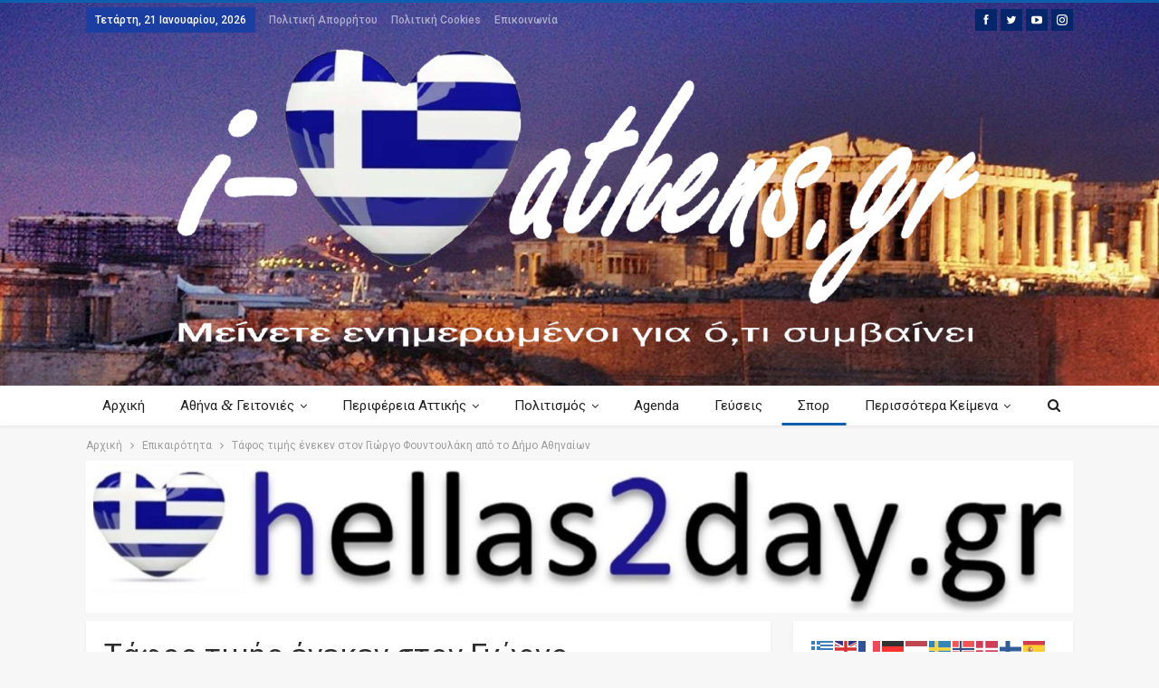

--- FILE ---
content_type: text/html; charset=UTF-8
request_url: https://i-loveathens.gr/epikairotita/tafos-timis-eneken-ston-giorgo-foyntoylaki-apo-to-dimo-athinaion/
body_size: 28748
content:
	<!DOCTYPE html>
		<!--[if IE 8]>
	<html class="ie ie8" lang="el" prefix="og: http://ogp.me/ns# fb: http://ogp.me/ns/fb#"> <![endif]-->
	<!--[if IE 9]>
	<html class="ie ie9" lang="el" prefix="og: http://ogp.me/ns# fb: http://ogp.me/ns/fb#"> <![endif]-->
	<!--[if gt IE 9]><!-->
<html lang="el" prefix="og: http://ogp.me/ns# fb: http://ogp.me/ns/fb#"> <!--<![endif]-->
	<head>
				<meta charset="UTF-8">
		<meta http-equiv="X-UA-Compatible" content="IE=edge">
		<meta name="viewport" content="width=device-width, initial-scale=1.0">
		<link rel="pingback" href="https://i-loveathens.gr/xmlrpc.php"/>

		<meta name='robots' content='index, follow, max-image-preview:large, max-snippet:-1, max-video-preview:-1' />
	<style>img:is([sizes="auto" i], [sizes^="auto," i]) { contain-intrinsic-size: 3000px 1500px }</style>
	
	<!-- This site is optimized with the Yoast SEO plugin v26.7 - https://yoast.com/wordpress/plugins/seo/ -->
	<title>Τάφος τιμής ένεκεν στον Γιώργο Φουντουλάκη από το Δήμο Αθηναίων - i-loveathens.gr</title>
	<link rel="canonical" href="https://i-loveathens.gr/epikairotita/tafos-timis-eneken-ston-giorgo-foyntoylaki-apo-to-dimo-athinaion/" />
	<meta property="og:locale" content="el_GR" />
	<meta property="og:type" content="article" />
	<meta property="og:title" content="Τάφος τιμής ένεκεν στον Γιώργο Φουντουλάκη από το Δήμο Αθηναίων - i-loveathens.gr" />
	<meta property="og:description" content="Ο Γιώρ­γος Φου­ντου­λά­κης Ο εκλι­πών υπήρ­ξε επί μακρόν πρό­ε­δρος της Ελλη­νι­κής Παρα­ο­λυ­μπια­κής Επι­τρο­πής και της Εθνι­κής Αθλη­τι­κής Ομο­σπον­δί­ας Ατό­μων με Αναπηρία. Για περισ­σό­τε­ρα&nbsp;εδώ Βρεί­τε μας και στη σελί­δα μας στο Facebook: Ο Αθλη­τι­σμός σήμερα" />
	<meta property="og:url" content="https://i-loveathens.gr/epikairotita/tafos-timis-eneken-ston-giorgo-foyntoylaki-apo-to-dimo-athinaion/" />
	<meta property="og:site_name" content="i-loveathens.gr" />
	<meta property="article:publisher" content="https://www.facebook.com/iloveathens.gr/" />
	<meta property="article:published_time" content="2021-04-01T06:36:05+00:00" />
	<meta property="og:image" content="https://i-loveathens.gr/wp-content/uploads/2021/04/girogos-fountoulakis.jpg" />
	<meta property="og:image:width" content="780" />
	<meta property="og:image:height" content="438" />
	<meta property="og:image:type" content="image/jpeg" />
	<meta name="author" content="iloveathens" />
	<meta name="twitter:card" content="summary_large_image" />
	<meta name="twitter:creator" content="@LoveathensI" />
	<meta name="twitter:site" content="@LoveathensI" />
	<meta name="twitter:label1" content="Συντάχθηκε από" />
	<meta name="twitter:data1" content="iloveathens" />
	<script type="application/ld+json" class="yoast-schema-graph">{"@context":"https://schema.org","@graph":[{"@type":"Article","@id":"https://i-loveathens.gr/epikairotita/tafos-timis-eneken-ston-giorgo-foyntoylaki-apo-to-dimo-athinaion/#article","isPartOf":{"@id":"https://i-loveathens.gr/epikairotita/tafos-timis-eneken-ston-giorgo-foyntoylaki-apo-to-dimo-athinaion/"},"author":{"name":"iloveathens","@id":"https://i-loveathens.gr/#/schema/person/9edf53fb54befa31b0f2931ce8b45f29"},"headline":"Τάφος τιμής ένεκεν στον Γιώργο Φουντουλάκη από το Δήμο Αθηναίων","datePublished":"2021-04-01T06:36:05+00:00","mainEntityOfPage":{"@id":"https://i-loveathens.gr/epikairotita/tafos-timis-eneken-ston-giorgo-foyntoylaki-apo-to-dimo-athinaion/"},"wordCount":1,"commentCount":0,"image":{"@id":"https://i-loveathens.gr/epikairotita/tafos-timis-eneken-ston-giorgo-foyntoylaki-apo-to-dimo-athinaion/#primaryimage"},"thumbnailUrl":"https://i-loveathens.gr/wp-content/uploads/2021/04/girogos-fountoulakis.jpg","articleSection":["Επικαιρότητα","Σπορ"],"inLanguage":"el","potentialAction":[{"@type":"CommentAction","name":"Comment","target":["https://i-loveathens.gr/epikairotita/tafos-timis-eneken-ston-giorgo-foyntoylaki-apo-to-dimo-athinaion/#respond"]}]},{"@type":"WebPage","@id":"https://i-loveathens.gr/epikairotita/tafos-timis-eneken-ston-giorgo-foyntoylaki-apo-to-dimo-athinaion/","url":"https://i-loveathens.gr/epikairotita/tafos-timis-eneken-ston-giorgo-foyntoylaki-apo-to-dimo-athinaion/","name":"Τάφος τιμής ένεκεν στον Γιώργο Φουντουλάκη από το Δήμο Αθηναίων - i-loveathens.gr","isPartOf":{"@id":"https://i-loveathens.gr/#website"},"primaryImageOfPage":{"@id":"https://i-loveathens.gr/epikairotita/tafos-timis-eneken-ston-giorgo-foyntoylaki-apo-to-dimo-athinaion/#primaryimage"},"image":{"@id":"https://i-loveathens.gr/epikairotita/tafos-timis-eneken-ston-giorgo-foyntoylaki-apo-to-dimo-athinaion/#primaryimage"},"thumbnailUrl":"https://i-loveathens.gr/wp-content/uploads/2021/04/girogos-fountoulakis.jpg","datePublished":"2021-04-01T06:36:05+00:00","author":{"@id":"https://i-loveathens.gr/#/schema/person/9edf53fb54befa31b0f2931ce8b45f29"},"breadcrumb":{"@id":"https://i-loveathens.gr/epikairotita/tafos-timis-eneken-ston-giorgo-foyntoylaki-apo-to-dimo-athinaion/#breadcrumb"},"inLanguage":"el","potentialAction":[{"@type":"ReadAction","target":["https://i-loveathens.gr/epikairotita/tafos-timis-eneken-ston-giorgo-foyntoylaki-apo-to-dimo-athinaion/"]}]},{"@type":"ImageObject","inLanguage":"el","@id":"https://i-loveathens.gr/epikairotita/tafos-timis-eneken-ston-giorgo-foyntoylaki-apo-to-dimo-athinaion/#primaryimage","url":"https://i-loveathens.gr/wp-content/uploads/2021/04/girogos-fountoulakis.jpg","contentUrl":"https://i-loveathens.gr/wp-content/uploads/2021/04/girogos-fountoulakis.jpg","width":780,"height":438,"caption":"φωτό: CNN.gr"},{"@type":"BreadcrumbList","@id":"https://i-loveathens.gr/epikairotita/tafos-timis-eneken-ston-giorgo-foyntoylaki-apo-to-dimo-athinaion/#breadcrumb","itemListElement":[{"@type":"ListItem","position":1,"name":"Home","item":"https://i-loveathens.gr/"},{"@type":"ListItem","position":2,"name":"Τάφος τιμής ένεκεν στον Γιώργο Φουντουλάκη από το Δήμο Αθηναίων"}]},{"@type":"WebSite","@id":"https://i-loveathens.gr/#website","url":"https://i-loveathens.gr/","name":"i-loveathens.gr","description":"Μείνετε ενημερωμένοι για ότι συμβαίνει","potentialAction":[{"@type":"SearchAction","target":{"@type":"EntryPoint","urlTemplate":"https://i-loveathens.gr/?s={search_term_string}"},"query-input":{"@type":"PropertyValueSpecification","valueRequired":true,"valueName":"search_term_string"}}],"inLanguage":"el"},{"@type":"Person","@id":"https://i-loveathens.gr/#/schema/person/9edf53fb54befa31b0f2931ce8b45f29","name":"iloveathens","image":{"@type":"ImageObject","inLanguage":"el","@id":"https://i-loveathens.gr/#/schema/person/image/","url":"https://secure.gravatar.com/avatar/e007447bb072a69e0559ecd4a1acc639?s=96&d=mm&r=g","contentUrl":"https://secure.gravatar.com/avatar/e007447bb072a69e0559ecd4a1acc639?s=96&d=mm&r=g","caption":"iloveathens"},"url":"https://i-loveathens.gr/author/iloveathens/"}]}</script>
	<!-- / Yoast SEO plugin. -->


<link rel='dns-prefetch' href='//www.googletagmanager.com' />
<link rel='dns-prefetch' href='//fonts.googleapis.com' />
<link rel='dns-prefetch' href='//pagead2.googlesyndication.com' />
<link rel="alternate" type="application/rss+xml" title="Ροή RSS &raquo; i-loveathens.gr" href="https://i-loveathens.gr/feed/" />
<link rel="alternate" type="application/rss+xml" title="Ροή Σχολίων &raquo; i-loveathens.gr" href="https://i-loveathens.gr/comments/feed/" />
<link rel="alternate" type="application/rss+xml" title="Ροή Σχολίων i-loveathens.gr &raquo; Τάφος τιμής ένεκεν στον Γιώργο Φουντουλάκη από το Δήμο Αθηναίων" href="https://i-loveathens.gr/epikairotita/tafos-timis-eneken-ston-giorgo-foyntoylaki-apo-to-dimo-athinaion/feed/" />
		<!-- This site uses the Google Analytics by MonsterInsights plugin v9.11.1 - Using Analytics tracking - https://www.monsterinsights.com/ -->
							<script src="//www.googletagmanager.com/gtag/js?id=G-FM2T5QQCQ4"  data-cfasync="false" data-wpfc-render="false" type="text/javascript" async></script>
			<script data-cfasync="false" data-wpfc-render="false" type="text/javascript">
				var mi_version = '9.11.1';
				var mi_track_user = true;
				var mi_no_track_reason = '';
								var MonsterInsightsDefaultLocations = {"page_location":"https:\/\/i-loveathens.gr\/epikairotita\/tafos-timis-eneken-ston-giorgo-foyntoylaki-apo-to-dimo-athinaion\/"};
								if ( typeof MonsterInsightsPrivacyGuardFilter === 'function' ) {
					var MonsterInsightsLocations = (typeof MonsterInsightsExcludeQuery === 'object') ? MonsterInsightsPrivacyGuardFilter( MonsterInsightsExcludeQuery ) : MonsterInsightsPrivacyGuardFilter( MonsterInsightsDefaultLocations );
				} else {
					var MonsterInsightsLocations = (typeof MonsterInsightsExcludeQuery === 'object') ? MonsterInsightsExcludeQuery : MonsterInsightsDefaultLocations;
				}

								var disableStrs = [
										'ga-disable-G-FM2T5QQCQ4',
									];

				/* Function to detect opted out users */
				function __gtagTrackerIsOptedOut() {
					for (var index = 0; index < disableStrs.length; index++) {
						if (document.cookie.indexOf(disableStrs[index] + '=true') > -1) {
							return true;
						}
					}

					return false;
				}

				/* Disable tracking if the opt-out cookie exists. */
				if (__gtagTrackerIsOptedOut()) {
					for (var index = 0; index < disableStrs.length; index++) {
						window[disableStrs[index]] = true;
					}
				}

				/* Opt-out function */
				function __gtagTrackerOptout() {
					for (var index = 0; index < disableStrs.length; index++) {
						document.cookie = disableStrs[index] + '=true; expires=Thu, 31 Dec 2099 23:59:59 UTC; path=/';
						window[disableStrs[index]] = true;
					}
				}

				if ('undefined' === typeof gaOptout) {
					function gaOptout() {
						__gtagTrackerOptout();
					}
				}
								window.dataLayer = window.dataLayer || [];

				window.MonsterInsightsDualTracker = {
					helpers: {},
					trackers: {},
				};
				if (mi_track_user) {
					function __gtagDataLayer() {
						dataLayer.push(arguments);
					}

					function __gtagTracker(type, name, parameters) {
						if (!parameters) {
							parameters = {};
						}

						if (parameters.send_to) {
							__gtagDataLayer.apply(null, arguments);
							return;
						}

						if (type === 'event') {
														parameters.send_to = monsterinsights_frontend.v4_id;
							var hookName = name;
							if (typeof parameters['event_category'] !== 'undefined') {
								hookName = parameters['event_category'] + ':' + name;
							}

							if (typeof MonsterInsightsDualTracker.trackers[hookName] !== 'undefined') {
								MonsterInsightsDualTracker.trackers[hookName](parameters);
							} else {
								__gtagDataLayer('event', name, parameters);
							}
							
						} else {
							__gtagDataLayer.apply(null, arguments);
						}
					}

					__gtagTracker('js', new Date());
					__gtagTracker('set', {
						'developer_id.dZGIzZG': true,
											});
					if ( MonsterInsightsLocations.page_location ) {
						__gtagTracker('set', MonsterInsightsLocations);
					}
										__gtagTracker('config', 'G-FM2T5QQCQ4', {"forceSSL":"true","link_attribution":"true"} );
										window.gtag = __gtagTracker;										(function () {
						/* https://developers.google.com/analytics/devguides/collection/analyticsjs/ */
						/* ga and __gaTracker compatibility shim. */
						var noopfn = function () {
							return null;
						};
						var newtracker = function () {
							return new Tracker();
						};
						var Tracker = function () {
							return null;
						};
						var p = Tracker.prototype;
						p.get = noopfn;
						p.set = noopfn;
						p.send = function () {
							var args = Array.prototype.slice.call(arguments);
							args.unshift('send');
							__gaTracker.apply(null, args);
						};
						var __gaTracker = function () {
							var len = arguments.length;
							if (len === 0) {
								return;
							}
							var f = arguments[len - 1];
							if (typeof f !== 'object' || f === null || typeof f.hitCallback !== 'function') {
								if ('send' === arguments[0]) {
									var hitConverted, hitObject = false, action;
									if ('event' === arguments[1]) {
										if ('undefined' !== typeof arguments[3]) {
											hitObject = {
												'eventAction': arguments[3],
												'eventCategory': arguments[2],
												'eventLabel': arguments[4],
												'value': arguments[5] ? arguments[5] : 1,
											}
										}
									}
									if ('pageview' === arguments[1]) {
										if ('undefined' !== typeof arguments[2]) {
											hitObject = {
												'eventAction': 'page_view',
												'page_path': arguments[2],
											}
										}
									}
									if (typeof arguments[2] === 'object') {
										hitObject = arguments[2];
									}
									if (typeof arguments[5] === 'object') {
										Object.assign(hitObject, arguments[5]);
									}
									if ('undefined' !== typeof arguments[1].hitType) {
										hitObject = arguments[1];
										if ('pageview' === hitObject.hitType) {
											hitObject.eventAction = 'page_view';
										}
									}
									if (hitObject) {
										action = 'timing' === arguments[1].hitType ? 'timing_complete' : hitObject.eventAction;
										hitConverted = mapArgs(hitObject);
										__gtagTracker('event', action, hitConverted);
									}
								}
								return;
							}

							function mapArgs(args) {
								var arg, hit = {};
								var gaMap = {
									'eventCategory': 'event_category',
									'eventAction': 'event_action',
									'eventLabel': 'event_label',
									'eventValue': 'event_value',
									'nonInteraction': 'non_interaction',
									'timingCategory': 'event_category',
									'timingVar': 'name',
									'timingValue': 'value',
									'timingLabel': 'event_label',
									'page': 'page_path',
									'location': 'page_location',
									'title': 'page_title',
									'referrer' : 'page_referrer',
								};
								for (arg in args) {
																		if (!(!args.hasOwnProperty(arg) || !gaMap.hasOwnProperty(arg))) {
										hit[gaMap[arg]] = args[arg];
									} else {
										hit[arg] = args[arg];
									}
								}
								return hit;
							}

							try {
								f.hitCallback();
							} catch (ex) {
							}
						};
						__gaTracker.create = newtracker;
						__gaTracker.getByName = newtracker;
						__gaTracker.getAll = function () {
							return [];
						};
						__gaTracker.remove = noopfn;
						__gaTracker.loaded = true;
						window['__gaTracker'] = __gaTracker;
					})();
									} else {
										console.log("");
					(function () {
						function __gtagTracker() {
							return null;
						}

						window['__gtagTracker'] = __gtagTracker;
						window['gtag'] = __gtagTracker;
					})();
									}
			</script>
							<!-- / Google Analytics by MonsterInsights -->
		<script type="text/javascript">
/* <![CDATA[ */
window._wpemojiSettings = {"baseUrl":"https:\/\/s.w.org\/images\/core\/emoji\/15.0.3\/72x72\/","ext":".png","svgUrl":"https:\/\/s.w.org\/images\/core\/emoji\/15.0.3\/svg\/","svgExt":".svg","source":{"concatemoji":"https:\/\/i-loveathens.gr\/wp-includes\/js\/wp-emoji-release.min.js?ver=6.7.3"}};
/*! This file is auto-generated */
!function(i,n){var o,s,e;function c(e){try{var t={supportTests:e,timestamp:(new Date).valueOf()};sessionStorage.setItem(o,JSON.stringify(t))}catch(e){}}function p(e,t,n){e.clearRect(0,0,e.canvas.width,e.canvas.height),e.fillText(t,0,0);var t=new Uint32Array(e.getImageData(0,0,e.canvas.width,e.canvas.height).data),r=(e.clearRect(0,0,e.canvas.width,e.canvas.height),e.fillText(n,0,0),new Uint32Array(e.getImageData(0,0,e.canvas.width,e.canvas.height).data));return t.every(function(e,t){return e===r[t]})}function u(e,t,n){switch(t){case"flag":return n(e,"\ud83c\udff3\ufe0f\u200d\u26a7\ufe0f","\ud83c\udff3\ufe0f\u200b\u26a7\ufe0f")?!1:!n(e,"\ud83c\uddfa\ud83c\uddf3","\ud83c\uddfa\u200b\ud83c\uddf3")&&!n(e,"\ud83c\udff4\udb40\udc67\udb40\udc62\udb40\udc65\udb40\udc6e\udb40\udc67\udb40\udc7f","\ud83c\udff4\u200b\udb40\udc67\u200b\udb40\udc62\u200b\udb40\udc65\u200b\udb40\udc6e\u200b\udb40\udc67\u200b\udb40\udc7f");case"emoji":return!n(e,"\ud83d\udc26\u200d\u2b1b","\ud83d\udc26\u200b\u2b1b")}return!1}function f(e,t,n){var r="undefined"!=typeof WorkerGlobalScope&&self instanceof WorkerGlobalScope?new OffscreenCanvas(300,150):i.createElement("canvas"),a=r.getContext("2d",{willReadFrequently:!0}),o=(a.textBaseline="top",a.font="600 32px Arial",{});return e.forEach(function(e){o[e]=t(a,e,n)}),o}function t(e){var t=i.createElement("script");t.src=e,t.defer=!0,i.head.appendChild(t)}"undefined"!=typeof Promise&&(o="wpEmojiSettingsSupports",s=["flag","emoji"],n.supports={everything:!0,everythingExceptFlag:!0},e=new Promise(function(e){i.addEventListener("DOMContentLoaded",e,{once:!0})}),new Promise(function(t){var n=function(){try{var e=JSON.parse(sessionStorage.getItem(o));if("object"==typeof e&&"number"==typeof e.timestamp&&(new Date).valueOf()<e.timestamp+604800&&"object"==typeof e.supportTests)return e.supportTests}catch(e){}return null}();if(!n){if("undefined"!=typeof Worker&&"undefined"!=typeof OffscreenCanvas&&"undefined"!=typeof URL&&URL.createObjectURL&&"undefined"!=typeof Blob)try{var e="postMessage("+f.toString()+"("+[JSON.stringify(s),u.toString(),p.toString()].join(",")+"));",r=new Blob([e],{type:"text/javascript"}),a=new Worker(URL.createObjectURL(r),{name:"wpTestEmojiSupports"});return void(a.onmessage=function(e){c(n=e.data),a.terminate(),t(n)})}catch(e){}c(n=f(s,u,p))}t(n)}).then(function(e){for(var t in e)n.supports[t]=e[t],n.supports.everything=n.supports.everything&&n.supports[t],"flag"!==t&&(n.supports.everythingExceptFlag=n.supports.everythingExceptFlag&&n.supports[t]);n.supports.everythingExceptFlag=n.supports.everythingExceptFlag&&!n.supports.flag,n.DOMReady=!1,n.readyCallback=function(){n.DOMReady=!0}}).then(function(){return e}).then(function(){var e;n.supports.everything||(n.readyCallback(),(e=n.source||{}).concatemoji?t(e.concatemoji):e.wpemoji&&e.twemoji&&(t(e.twemoji),t(e.wpemoji)))}))}((window,document),window._wpemojiSettings);
/* ]]> */
</script>
<style id='wp-emoji-styles-inline-css' type='text/css'>

	img.wp-smiley, img.emoji {
		display: inline !important;
		border: none !important;
		box-shadow: none !important;
		height: 1em !important;
		width: 1em !important;
		margin: 0 0.07em !important;
		vertical-align: -0.1em !important;
		background: none !important;
		padding: 0 !important;
	}
</style>
<link rel='stylesheet' id='wp-block-library-css' href='https://i-loveathens.gr/wp-includes/css/dist/block-library/style.min.css?ver=6.7.3' type='text/css' media='all' />
<style id='pdfemb-pdf-embedder-viewer-style-inline-css' type='text/css'>
.wp-block-pdfemb-pdf-embedder-viewer{max-width:none}

</style>
<style id='classic-theme-styles-inline-css' type='text/css'>
/*! This file is auto-generated */
.wp-block-button__link{color:#fff;background-color:#32373c;border-radius:9999px;box-shadow:none;text-decoration:none;padding:calc(.667em + 2px) calc(1.333em + 2px);font-size:1.125em}.wp-block-file__button{background:#32373c;color:#fff;text-decoration:none}
</style>
<style id='global-styles-inline-css' type='text/css'>
:root{--wp--preset--aspect-ratio--square: 1;--wp--preset--aspect-ratio--4-3: 4/3;--wp--preset--aspect-ratio--3-4: 3/4;--wp--preset--aspect-ratio--3-2: 3/2;--wp--preset--aspect-ratio--2-3: 2/3;--wp--preset--aspect-ratio--16-9: 16/9;--wp--preset--aspect-ratio--9-16: 9/16;--wp--preset--color--black: #000000;--wp--preset--color--cyan-bluish-gray: #abb8c3;--wp--preset--color--white: #ffffff;--wp--preset--color--pale-pink: #f78da7;--wp--preset--color--vivid-red: #cf2e2e;--wp--preset--color--luminous-vivid-orange: #ff6900;--wp--preset--color--luminous-vivid-amber: #fcb900;--wp--preset--color--light-green-cyan: #7bdcb5;--wp--preset--color--vivid-green-cyan: #00d084;--wp--preset--color--pale-cyan-blue: #8ed1fc;--wp--preset--color--vivid-cyan-blue: #0693e3;--wp--preset--color--vivid-purple: #9b51e0;--wp--preset--gradient--vivid-cyan-blue-to-vivid-purple: linear-gradient(135deg,rgba(6,147,227,1) 0%,rgb(155,81,224) 100%);--wp--preset--gradient--light-green-cyan-to-vivid-green-cyan: linear-gradient(135deg,rgb(122,220,180) 0%,rgb(0,208,130) 100%);--wp--preset--gradient--luminous-vivid-amber-to-luminous-vivid-orange: linear-gradient(135deg,rgba(252,185,0,1) 0%,rgba(255,105,0,1) 100%);--wp--preset--gradient--luminous-vivid-orange-to-vivid-red: linear-gradient(135deg,rgba(255,105,0,1) 0%,rgb(207,46,46) 100%);--wp--preset--gradient--very-light-gray-to-cyan-bluish-gray: linear-gradient(135deg,rgb(238,238,238) 0%,rgb(169,184,195) 100%);--wp--preset--gradient--cool-to-warm-spectrum: linear-gradient(135deg,rgb(74,234,220) 0%,rgb(151,120,209) 20%,rgb(207,42,186) 40%,rgb(238,44,130) 60%,rgb(251,105,98) 80%,rgb(254,248,76) 100%);--wp--preset--gradient--blush-light-purple: linear-gradient(135deg,rgb(255,206,236) 0%,rgb(152,150,240) 100%);--wp--preset--gradient--blush-bordeaux: linear-gradient(135deg,rgb(254,205,165) 0%,rgb(254,45,45) 50%,rgb(107,0,62) 100%);--wp--preset--gradient--luminous-dusk: linear-gradient(135deg,rgb(255,203,112) 0%,rgb(199,81,192) 50%,rgb(65,88,208) 100%);--wp--preset--gradient--pale-ocean: linear-gradient(135deg,rgb(255,245,203) 0%,rgb(182,227,212) 50%,rgb(51,167,181) 100%);--wp--preset--gradient--electric-grass: linear-gradient(135deg,rgb(202,248,128) 0%,rgb(113,206,126) 100%);--wp--preset--gradient--midnight: linear-gradient(135deg,rgb(2,3,129) 0%,rgb(40,116,252) 100%);--wp--preset--font-size--small: 13px;--wp--preset--font-size--medium: 20px;--wp--preset--font-size--large: 36px;--wp--preset--font-size--x-large: 42px;--wp--preset--spacing--20: 0.44rem;--wp--preset--spacing--30: 0.67rem;--wp--preset--spacing--40: 1rem;--wp--preset--spacing--50: 1.5rem;--wp--preset--spacing--60: 2.25rem;--wp--preset--spacing--70: 3.38rem;--wp--preset--spacing--80: 5.06rem;--wp--preset--shadow--natural: 6px 6px 9px rgba(0, 0, 0, 0.2);--wp--preset--shadow--deep: 12px 12px 50px rgba(0, 0, 0, 0.4);--wp--preset--shadow--sharp: 6px 6px 0px rgba(0, 0, 0, 0.2);--wp--preset--shadow--outlined: 6px 6px 0px -3px rgba(255, 255, 255, 1), 6px 6px rgba(0, 0, 0, 1);--wp--preset--shadow--crisp: 6px 6px 0px rgba(0, 0, 0, 1);}:where(.is-layout-flex){gap: 0.5em;}:where(.is-layout-grid){gap: 0.5em;}body .is-layout-flex{display: flex;}.is-layout-flex{flex-wrap: wrap;align-items: center;}.is-layout-flex > :is(*, div){margin: 0;}body .is-layout-grid{display: grid;}.is-layout-grid > :is(*, div){margin: 0;}:where(.wp-block-columns.is-layout-flex){gap: 2em;}:where(.wp-block-columns.is-layout-grid){gap: 2em;}:where(.wp-block-post-template.is-layout-flex){gap: 1.25em;}:where(.wp-block-post-template.is-layout-grid){gap: 1.25em;}.has-black-color{color: var(--wp--preset--color--black) !important;}.has-cyan-bluish-gray-color{color: var(--wp--preset--color--cyan-bluish-gray) !important;}.has-white-color{color: var(--wp--preset--color--white) !important;}.has-pale-pink-color{color: var(--wp--preset--color--pale-pink) !important;}.has-vivid-red-color{color: var(--wp--preset--color--vivid-red) !important;}.has-luminous-vivid-orange-color{color: var(--wp--preset--color--luminous-vivid-orange) !important;}.has-luminous-vivid-amber-color{color: var(--wp--preset--color--luminous-vivid-amber) !important;}.has-light-green-cyan-color{color: var(--wp--preset--color--light-green-cyan) !important;}.has-vivid-green-cyan-color{color: var(--wp--preset--color--vivid-green-cyan) !important;}.has-pale-cyan-blue-color{color: var(--wp--preset--color--pale-cyan-blue) !important;}.has-vivid-cyan-blue-color{color: var(--wp--preset--color--vivid-cyan-blue) !important;}.has-vivid-purple-color{color: var(--wp--preset--color--vivid-purple) !important;}.has-black-background-color{background-color: var(--wp--preset--color--black) !important;}.has-cyan-bluish-gray-background-color{background-color: var(--wp--preset--color--cyan-bluish-gray) !important;}.has-white-background-color{background-color: var(--wp--preset--color--white) !important;}.has-pale-pink-background-color{background-color: var(--wp--preset--color--pale-pink) !important;}.has-vivid-red-background-color{background-color: var(--wp--preset--color--vivid-red) !important;}.has-luminous-vivid-orange-background-color{background-color: var(--wp--preset--color--luminous-vivid-orange) !important;}.has-luminous-vivid-amber-background-color{background-color: var(--wp--preset--color--luminous-vivid-amber) !important;}.has-light-green-cyan-background-color{background-color: var(--wp--preset--color--light-green-cyan) !important;}.has-vivid-green-cyan-background-color{background-color: var(--wp--preset--color--vivid-green-cyan) !important;}.has-pale-cyan-blue-background-color{background-color: var(--wp--preset--color--pale-cyan-blue) !important;}.has-vivid-cyan-blue-background-color{background-color: var(--wp--preset--color--vivid-cyan-blue) !important;}.has-vivid-purple-background-color{background-color: var(--wp--preset--color--vivid-purple) !important;}.has-black-border-color{border-color: var(--wp--preset--color--black) !important;}.has-cyan-bluish-gray-border-color{border-color: var(--wp--preset--color--cyan-bluish-gray) !important;}.has-white-border-color{border-color: var(--wp--preset--color--white) !important;}.has-pale-pink-border-color{border-color: var(--wp--preset--color--pale-pink) !important;}.has-vivid-red-border-color{border-color: var(--wp--preset--color--vivid-red) !important;}.has-luminous-vivid-orange-border-color{border-color: var(--wp--preset--color--luminous-vivid-orange) !important;}.has-luminous-vivid-amber-border-color{border-color: var(--wp--preset--color--luminous-vivid-amber) !important;}.has-light-green-cyan-border-color{border-color: var(--wp--preset--color--light-green-cyan) !important;}.has-vivid-green-cyan-border-color{border-color: var(--wp--preset--color--vivid-green-cyan) !important;}.has-pale-cyan-blue-border-color{border-color: var(--wp--preset--color--pale-cyan-blue) !important;}.has-vivid-cyan-blue-border-color{border-color: var(--wp--preset--color--vivid-cyan-blue) !important;}.has-vivid-purple-border-color{border-color: var(--wp--preset--color--vivid-purple) !important;}.has-vivid-cyan-blue-to-vivid-purple-gradient-background{background: var(--wp--preset--gradient--vivid-cyan-blue-to-vivid-purple) !important;}.has-light-green-cyan-to-vivid-green-cyan-gradient-background{background: var(--wp--preset--gradient--light-green-cyan-to-vivid-green-cyan) !important;}.has-luminous-vivid-amber-to-luminous-vivid-orange-gradient-background{background: var(--wp--preset--gradient--luminous-vivid-amber-to-luminous-vivid-orange) !important;}.has-luminous-vivid-orange-to-vivid-red-gradient-background{background: var(--wp--preset--gradient--luminous-vivid-orange-to-vivid-red) !important;}.has-very-light-gray-to-cyan-bluish-gray-gradient-background{background: var(--wp--preset--gradient--very-light-gray-to-cyan-bluish-gray) !important;}.has-cool-to-warm-spectrum-gradient-background{background: var(--wp--preset--gradient--cool-to-warm-spectrum) !important;}.has-blush-light-purple-gradient-background{background: var(--wp--preset--gradient--blush-light-purple) !important;}.has-blush-bordeaux-gradient-background{background: var(--wp--preset--gradient--blush-bordeaux) !important;}.has-luminous-dusk-gradient-background{background: var(--wp--preset--gradient--luminous-dusk) !important;}.has-pale-ocean-gradient-background{background: var(--wp--preset--gradient--pale-ocean) !important;}.has-electric-grass-gradient-background{background: var(--wp--preset--gradient--electric-grass) !important;}.has-midnight-gradient-background{background: var(--wp--preset--gradient--midnight) !important;}.has-small-font-size{font-size: var(--wp--preset--font-size--small) !important;}.has-medium-font-size{font-size: var(--wp--preset--font-size--medium) !important;}.has-large-font-size{font-size: var(--wp--preset--font-size--large) !important;}.has-x-large-font-size{font-size: var(--wp--preset--font-size--x-large) !important;}
:where(.wp-block-post-template.is-layout-flex){gap: 1.25em;}:where(.wp-block-post-template.is-layout-grid){gap: 1.25em;}
:where(.wp-block-columns.is-layout-flex){gap: 2em;}:where(.wp-block-columns.is-layout-grid){gap: 2em;}
:root :where(.wp-block-pullquote){font-size: 1.5em;line-height: 1.6;}
</style>
<style id='wp-typography-custom-inline-css' type='text/css'>
sup, sub{font-size: 75%;line-height: 100%}sup{vertical-align: 60%}sub{vertical-align: -10%}.amp{font-family: Baskerville, "Goudy Old Style", Palatino, "Book Antiqua", "Warnock Pro", serif;font-size: 1.1em;font-style: italic;font-weight: normal;line-height: 1em}.caps{font-size: 90%}.dquo{margin-left: -0.4em}.quo{margin-left: -0.2em}.pull-single{margin-left: -0.15em}.push-single{margin-right: 0.15em}.pull-double{margin-left: -0.38em}.push-double{margin-right: 0.38em}
</style>
<style id='wp-typography-safari-font-workaround-inline-css' type='text/css'>
body {-webkit-font-feature-settings: "liga";font-feature-settings: "liga";-ms-font-feature-settings: normal;}
</style>
<link rel='stylesheet' id='publisher-child-css' href='https://i-loveathens.gr/wp-content/themes/iloveathens-child/style.css?ver=1.0.0' type='text/css' media='all' />
<link rel='stylesheet' id='better-framework-main-fonts-css' href='https://fonts.googleapis.com/css?family=Roboto:400,700,500&#038;subset=greek&#038;display=swap' type='text/css' media='all' />
<script type="text/javascript" src="https://i-loveathens.gr/wp-content/plugins/google-analytics-for-wordpress/assets/js/frontend-gtag.min.js?ver=9.11.1" id="monsterinsights-frontend-script-js" async="async" data-wp-strategy="async"></script>
<script data-cfasync="false" data-wpfc-render="false" type="text/javascript" id='monsterinsights-frontend-script-js-extra'>/* <![CDATA[ */
var monsterinsights_frontend = {"js_events_tracking":"true","download_extensions":"doc,pdf,ppt,zip,xls,docx,pptx,xlsx","inbound_paths":"[{\"path\":\"\\\/go\\\/\",\"label\":\"affiliate\"},{\"path\":\"\\\/recommend\\\/\",\"label\":\"affiliate\"}]","home_url":"https:\/\/i-loveathens.gr","hash_tracking":"false","v4_id":"G-FM2T5QQCQ4"};/* ]]> */
</script>
<script type="text/javascript" src="https://i-loveathens.gr/wp-includes/js/jquery/jquery.min.js?ver=3.7.1" id="jquery-core-js"></script>
<script type="text/javascript" src="https://i-loveathens.gr/wp-includes/js/jquery/jquery-migrate.min.js?ver=3.4.1" id="jquery-migrate-js"></script>
<!--[if lt IE 9]>
<script type="text/javascript" src="https://i-loveathens.gr/wp-content/themes/iloveathens/includes/libs/better-framework/assets/js/html5shiv.min.js?ver=3.11.11" id="bf-html5shiv-js"></script>
<![endif]-->
<!--[if lt IE 9]>
<script type="text/javascript" src="https://i-loveathens.gr/wp-content/themes/iloveathens/includes/libs/better-framework/assets/js/respond.min.js?ver=3.11.11" id="bf-respond-js"></script>
<![endif]-->

<!-- Google tag (gtag.js) snippet added by Site Kit -->
<!-- Google Analytics snippet added by Site Kit -->
<script type="text/javascript" src="https://www.googletagmanager.com/gtag/js?id=G-FM2T5QQCQ4" id="google_gtagjs-js" async></script>
<script type="text/javascript" id="google_gtagjs-js-after">
/* <![CDATA[ */
window.dataLayer = window.dataLayer || [];function gtag(){dataLayer.push(arguments);}
gtag("set","linker",{"domains":["i-loveathens.gr"]});
gtag("js", new Date());
gtag("set", "developer_id.dZTNiMT", true);
gtag("config", "G-FM2T5QQCQ4");
/* ]]> */
</script>
<link rel="https://api.w.org/" href="https://i-loveathens.gr/wp-json/" /><link rel="alternate" title="JSON" type="application/json" href="https://i-loveathens.gr/wp-json/wp/v2/posts/18363" /><link rel="EditURI" type="application/rsd+xml" title="RSD" href="https://i-loveathens.gr/xmlrpc.php?rsd" />
<meta name="generator" content="WordPress 6.7.3" />
<link rel='shortlink' href='https://i-loveathens.gr/?p=18363' />
<link rel="alternate" title="oEmbed (JSON)" type="application/json+oembed" href="https://i-loveathens.gr/wp-json/oembed/1.0/embed?url=https%3A%2F%2Fi-loveathens.gr%2Fepikairotita%2Ftafos-timis-eneken-ston-giorgo-foyntoylaki-apo-to-dimo-athinaion%2F" />
<link rel="alternate" title="oEmbed (XML)" type="text/xml+oembed" href="https://i-loveathens.gr/wp-json/oembed/1.0/embed?url=https%3A%2F%2Fi-loveathens.gr%2Fepikairotita%2Ftafos-timis-eneken-ston-giorgo-foyntoylaki-apo-to-dimo-athinaion%2F&#038;format=xml" />
<!-- start Simple Custom CSS and JS -->
<meta name="google-site-verification" content="2kMthsZtvwh7w_PZW8r6RY1eYZQAL6Uh3F62qt-Yvd0" />

<!-- end Simple Custom CSS and JS -->
<!-- start Simple Custom CSS and JS -->
<script async src="//pagead2.googlesyndication.com/pagead/js/adsbygoogle.js"></script>
<script>
     (adsbygoogle = window.adsbygoogle || []).push({
          google_ad_client: "ca-pub-2224491733913303",
          enable_page_level_ads: true
     });
</script>

<!-- end Simple Custom CSS and JS -->
<!-- start Simple Custom CSS and JS -->
<script async src="//pagead2.googlesyndication.com/pagead/js/adsbygoogle.js"></script>
<script>
     (adsbygoogle = window.adsbygoogle || []).push({
          google_ad_client: "ca-pub-2224491733913303",
          enable_page_level_ads: true
     });
</script><!-- end Simple Custom CSS and JS -->
<meta name="generator" content="Site Kit by Google 1.170.0" />        <!-- PushAlert WordPress 2.9.0 -->
        <script type="text/javascript">
        var pushalert_sw_file = 'https://i-loveathens.gr/?pa_service_worker=1';
var pushalert_manifest_file = 'https://cdn.pushalert.co/manifest-66773.json';

            (function (d, t) {
                var g = d.createElement(t),
                        s = d.getElementsByTagName(t)[0];
                g.src = "//cdn.pushalert.co/integrate_e15a60e50e2d102df38122b575e32952.js";
                s.parentNode.insertBefore(g, s);
            }(document, "script"));
        </script>
        <!-- End PushAlert WordPress -->
        
<!-- Google AdSense meta tags added by Site Kit -->
<meta name="google-adsense-platform-account" content="ca-host-pub-2644536267352236">
<meta name="google-adsense-platform-domain" content="sitekit.withgoogle.com">
<!-- End Google AdSense meta tags added by Site Kit -->
<meta name="generator" content="Powered by WPBakery Page Builder - drag and drop page builder for WordPress."/>
<script type="application/ld+json">{
    "@context": "http://schema.org/",
    "@type": "Organization",
    "@id": "#organization",
    "logo": {
        "@type": "ImageObject",
        "url": "https://i-loveathens.gr/wp-content/uploads/2021/04/i-loveathens.gr-header-logo-white-transparent-900.png"
    },
    "url": "https://i-loveathens.gr/",
    "name": "i-loveathens.gr",
    "description": "\u039c\u03b5\u03af\u03bd\u03b5\u03c4\u03b5 \u03b5\u03bd\u03b7\u03bc\u03b5\u03c1\u03c9\u03bc\u03ad\u03bd\u03bf\u03b9 \u03b3\u03b9\u03b1 \u03cc\u03c4\u03b9 \u03c3\u03c5\u03bc\u03b2\u03b1\u03af\u03bd\u03b5\u03b9"
}</script>
<script type="application/ld+json">{
    "@context": "http://schema.org/",
    "@type": "WebSite",
    "name": "i-loveathens.gr",
    "alternateName": "\u039c\u03b5\u03af\u03bd\u03b5\u03c4\u03b5 \u03b5\u03bd\u03b7\u03bc\u03b5\u03c1\u03c9\u03bc\u03ad\u03bd\u03bf\u03b9 \u03b3\u03b9\u03b1 \u03cc\u03c4\u03b9 \u03c3\u03c5\u03bc\u03b2\u03b1\u03af\u03bd\u03b5\u03b9",
    "url": "https://i-loveathens.gr/"
}</script>
<script type="application/ld+json">{
    "@context": "http://schema.org/",
    "@type": "BlogPosting",
    "headline": "\u03a4\u03ac\u03c6\u03bf\u03c2 \u03c4\u03b9\u03bc\u03ae\u03c2 \u03ad\u03bd\u03b5\u03ba\u03b5\u03bd \u03c3\u03c4\u03bf\u03bd \u0393\u03b9\u03ce\u03c1\u03b3\u03bf \u03a6\u03bf\u03c5\u03bd\u03c4\u03bf\u03c5\u03bb\u03ac\u03ba\u03b7 \u03b1\u03c0\u03cc \u03c4\u03bf \u0394\u03ae\u03bc\u03bf \u0391\u03b8\u03b7\u03bd\u03b1\u03af\u03c9\u03bd",
    "description": " \u039f \u0393\u03b9\u03ce\u03c1\u03b3\u03bf\u03c2 \u03a6\u03bf\u03c5\u03bd\u03c4\u03bf\u03c5\u03bb\u03ac\u03ba\u03b7\u03c2 \u039f \u03b5\u03ba\u03bb\u03b9\u03c0\u03ce\u03bd \u03c5\u03c0\u03ae\u03c1\u03be\u03b5 \u03b5\u03c0\u03af \u03bc\u03b1\u03ba\u03c1\u03cc\u03bd \u03c0\u03c1\u03cc\u03b5\u03b4\u03c1\u03bf\u03c2 \u03c4\u03b7\u03c2 \u0395\u03bb\u03bb\u03b7\u03bd\u03b9\u03ba\u03ae\u03c2 \u03a0\u03b1\u03c1\u03b1\u03bf\u03bb\u03c5\u03bc\u03c0\u03b9\u03b1\u03ba\u03ae\u03c2 \u0395\u03c0\u03b9\u03c4\u03c1\u03bf\u03c0\u03ae\u03c2 \u03ba\u03b1\u03b9 \u03c4\u03b7\u03c2 \u0395\u03b8\u03bd\u03b9\u03ba\u03ae\u03c2 \u0391\u03b8\u03bb\u03b7\u03c4\u03b9\u03ba\u03ae\u03c2 \u039f\u03bc\u03bf\u03c3\u03c0\u03bf\u03bd\u03b4\u03af\u03b1\u03c2 \u0391\u03c4\u03cc\u03bc\u03c9\u03bd \u03bc\u03b5 \u0391\u03bd\u03b1\u03c0\u03b7\u03c1\u03af\u03b1. \u0393\u03b9\u03b1 \u03c0\u03b5\u03c1\u03b9\u03c3\u03c3\u03cc\u03c4\u03b5\u03c1\u03b1 \u03b5\u03b4\u03ce\u0392\u03c1\u03b5\u03af\u03c4\u03b5 \u03bc\u03b1\u03c2 \u03ba\u03b1\u03b9 \u03c3\u03c4\u03b7 \u03c3\u03b5\u03bb\u03af\u03b4\u03b1 \u03bc\u03b1\u03c2 \u03c3\u03c4\u03bf Facebook:\u039f \u0391\u03b8\u03bb\u03b7\u03c4\u03b9\u03c3\u03bc\u03cc\u03c2 \u03c3\u03ae\u03bc\u03b5\u03c1\u03b1",
    "datePublished": "2021-04-01",
    "dateModified": "2021-04-01",
    "author": {
        "@type": "Person",
        "@id": "#person-iloveathens",
        "name": "iloveathens"
    },
    "image": "https://i-loveathens.gr/wp-content/uploads/2021/04/girogos-fountoulakis.jpg",
    "interactionStatistic": [
        {
            "@type": "InteractionCounter",
            "interactionType": "http://schema.org/CommentAction",
            "userInteractionCount": "0"
        }
    ],
    "publisher": {
        "@id": "#organization"
    },
    "mainEntityOfPage": "https://i-loveathens.gr/epikairotita/tafos-timis-eneken-ston-giorgo-foyntoylaki-apo-to-dimo-athinaion/"
}</script>

<!-- Google AdSense snippet added by Site Kit -->
<script type="text/javascript" async="async" src="https://pagead2.googlesyndication.com/pagead/js/adsbygoogle.js?client=ca-pub-2224491733913303&amp;host=ca-host-pub-2644536267352236" crossorigin="anonymous"></script>

<!-- End Google AdSense snippet added by Site Kit -->
<link rel='stylesheet' id='bf-minifed-css-1' href='https://i-loveathens.gr/wp-content/bs-booster-cache/66b8a574329a6f653e05d4cf955985b2.css' type='text/css' media='all' />
<link rel='stylesheet' id='7.9.0-1768228058' href='https://i-loveathens.gr/wp-content/bs-booster-cache/d3af5589dfbec853c8f77504b970ad43.css' type='text/css' media='all' />
<link rel="icon" href="https://i-loveathens.gr/wp-content/uploads/2018/03/cropped-favicon-1-32x32.png" sizes="32x32" />
<link rel="icon" href="https://i-loveathens.gr/wp-content/uploads/2018/03/cropped-favicon-1-192x192.png" sizes="192x192" />
<link rel="apple-touch-icon" href="https://i-loveathens.gr/wp-content/uploads/2018/03/cropped-favicon-1-180x180.png" />
<meta name="msapplication-TileImage" content="https://i-loveathens.gr/wp-content/uploads/2018/03/cropped-favicon-1-270x270.png" />
<noscript><style> .wpb_animate_when_almost_visible { opacity: 1; }</style></noscript>
<!-- START - Open Graph and Twitter Card Tags 3.3.7 -->
 <!-- Facebook Open Graph -->
  <meta property="og:locale" content="el_GR"/>
  <meta property="og:site_name" content="i-loveathens.gr"/>
  <meta property="og:title" content="Τάφος τιμής ένεκεν στον Γιώργο Φουντουλάκη από το Δήμο Αθηναίων - i-loveathens.gr"/>
  <meta property="og:url" content="https://i-loveathens.gr/epikairotita/tafos-timis-eneken-ston-giorgo-foyntoylaki-apo-to-dimo-athinaion/"/>
  <meta property="og:type" content="article"/>
  <meta property="og:description" content="Ο Γιώργος Φουντουλάκης Ο εκλιπών υπήρξε επί μακρόν πρόεδρος της Ελληνικής Παραολυμπιακής Επιτροπής και της Εθνικής Αθλητικής Ομοσπονδίας Ατόμων με Αναπηρία. Για περισσότερα εδώ Βρείτε μας και στη σελίδα μας στο Facebook: Ο Αθλητισμός σήμερα"/>
  <meta property="og:image" content="https://i-loveathens.gr/wp-content/uploads/2021/04/girogos-fountoulakis.jpg"/>
  <meta property="og:image:url" content="https://i-loveathens.gr/wp-content/uploads/2021/04/girogos-fountoulakis.jpg"/>
  <meta property="og:image:secure_url" content="https://i-loveathens.gr/wp-content/uploads/2021/04/girogos-fountoulakis.jpg"/>
  <meta property="article:published_time" content="2021-04-01T09:36:05+03:00"/>
  <meta property="article:modified_time" content="2021-04-01T09:36:05+03:00" />
  <meta property="og:updated_time" content="2021-04-01T09:36:05+03:00" />
  <meta property="article:section" content="Επικαιρότητα"/>
  <meta property="article:section" content="Σπορ"/>
  <meta property="article:publisher" content="https://www.facebook.com/iloveathens.gr/"/>
 <!-- Google+ / Schema.org -->
 <!-- Twitter Cards -->
  <meta name="twitter:title" content="Τάφος τιμής ένεκεν στον Γιώργο Φουντουλάκη από το Δήμο Αθηναίων - i-loveathens.gr"/>
  <meta name="twitter:url" content="https://i-loveathens.gr/epikairotita/tafos-timis-eneken-ston-giorgo-foyntoylaki-apo-to-dimo-athinaion/"/>
  <meta name="twitter:description" content="Ο Γιώργος Φουντουλάκης Ο εκλιπών υπήρξε επί μακρόν πρόεδρος της Ελληνικής Παραολυμπιακής Επιτροπής και της Εθνικής Αθλητικής Ομοσπονδίας Ατόμων με Αναπηρία. Για περισσότερα εδώ Βρείτε μας και στη σελίδα μας στο Facebook: Ο Αθλητισμός σήμερα"/>
  <meta name="twitter:image" content="https://i-loveathens.gr/wp-content/uploads/2021/04/girogos-fountoulakis.jpg"/>
  <meta name="twitter:card" content="summary_large_image"/>
 <!-- SEO -->
 <!-- Misc. tags -->
 <!-- is_singular | yoast_seo -->
<!-- END - Open Graph and Twitter Card Tags 3.3.7 -->
	
	</head>

<body class="post-template-default single single-post postid-18363 single-format-standard bs-theme bs-publisher bs-publisher-the-online-post active-light-box active-top-line ltr close-rh page-layout-2-col page-layout-2-col-right full-width main-menu-sticky-smart main-menu-full-width active-ajax-search single-prim-cat-3393 single-cat-3393 single-cat-8  wpb-js-composer js-comp-ver-6.6.0 vc_responsive bs-ll-a" dir="ltr">
		<div class="main-wrap content-main-wrap">
			<header id="header" class="site-header header-style-1 full-width" itemscope="itemscope" itemtype="https://schema.org/WPHeader">
		<section class="topbar topbar-style-1 hidden-xs hidden-xs">
	<div class="content-wrap">
		<div class="container">
			<div class="topbar-inner clearfix">

									<div class="section-links">
								<div  class="  better-studio-shortcode bsc-clearfix better-social-counter style-button not-colored in-4-col">
						<ul class="social-list bsc-clearfix"><li class="social-item facebook"><a href = "https://www.facebook.com/208202803246894" target = "_blank" > <i class="item-icon bsfi-facebook" ></i><span class="item-title" > Likes </span> </a> </li> <li class="social-item twitter"><a href = "https://twitter.com/LoveathensI" target = "_blank" > <i class="item-icon bsfi-twitter" ></i><span class="item-title" > Followers </span> </a> </li> <li class="social-item youtube"><a href = "https://youtube.com/channel/UCiUYW5gCPdaffzi8XnaiG6Q" target = "_blank" > <i class="item-icon bsfi-youtube" ></i><span class="item-title" > Subscribers </span> </a> </li> <li class="social-item instagram"><a href = "https://instagram.com/i_loveathens.gr" target = "_blank" > <i class="item-icon bsfi-instagram" ></i><span class="item-title" > Followers </span> </a> </li> 			</ul>
		</div>
							</div>
				
				<div class="section-menu">
						<div id="menu-top" class="menu top-menu-wrapper" role="navigation" itemscope="itemscope" itemtype="https://schema.org/SiteNavigationElement">
		<nav class="top-menu-container">

			<ul id="top-navigation" class="top-menu menu clearfix bsm-pure">
									<li id="topbar-date" class="menu-item menu-item-date">
					<span
						class="topbar-date">Τετάρτη, 21 Ιανουαρίου, 2026</span>
					</li>
					<li id="menu-item-18339" class="menu-item menu-item-type-post_type menu-item-object-page menu-item-privacy-policy better-anim-fade menu-item-18339"><a rel="privacy-policy" href="https://i-loveathens.gr/politiki-aporritoy/">Πολιτική Απορρήτου</a></li>
<li id="menu-item-18340" class="menu-item menu-item-type-post_type menu-item-object-page better-anim-fade menu-item-18340"><a href="https://i-loveathens.gr/politiki-cookies/">Πολιτική Cookies</a></li>
<li id="menu-item-154" class="menu-item menu-item-type-post_type menu-item-object-page better-anim-fade menu-item-154"><a href="https://i-loveathens.gr/epikoinonia/">Επικοινωνία</a></li>
			</ul>

		</nav>
	</div>
				</div>
			</div>
		</div>
	</div>
</section>
		<div class="header-inner">
			<div class="content-wrap">
				<div class="container">
					<div id="site-branding" class="site-branding">
	<p  id="site-title" class="logo h1 img-logo">
	<a href="https://i-loveathens.gr/" itemprop="url" rel="home">
					<img id="site-logo" src="https://i-loveathens.gr/wp-content/uploads/2021/04/i-loveathens.gr-header-logo-white-transparent-900.png"
			     alt="i-loveathens.gr"  data-bsrjs="https://i-loveathens.gr/wp-content/uploads/2021/04/i-loveathens.gr-transparent-logo.png"  />

			<span class="site-title">i-loveathens.gr - Μείνετε ενημερωμένοι για ότι συμβαίνει</span>
				</a>
</p>
</div><!-- .site-branding -->
				</div>

			</div>
		</div>
		<div id="menu-main" class="menu main-menu-wrapper show-search-item menu-actions-btn-width-1" role="navigation" itemscope="itemscope" itemtype="https://schema.org/SiteNavigationElement">
	<div class="main-menu-inner">
		<div class="content-wrap">
			<div class="container">

				<nav class="main-menu-container">
					<ul id="main-navigation" class="main-menu menu bsm-pure clearfix">
						<li id="menu-item-844" class="menu-item menu-item-type-custom menu-item-object-custom menu-item-home better-anim-fade menu-item-844"><a href="https://i-loveathens.gr">Αρχική</a></li>
<li id="menu-item-181" class="menu-item menu-item-type-taxonomy menu-item-object-category menu-item-has-children menu-term-3 better-anim-fade menu-item-181"><a href="https://i-loveathens.gr/katigoria/perifereia-attikis/kentrikos-tomeas-athinon/athens-neighbourhoods/">Αθήνα <span class="amp">&amp;</span> Γειτονιές</a>
<ul class="sub-menu">
	<li id="menu-item-279" class="menu-item menu-item-type-taxonomy menu-item-object-category menu-item-has-children menu-term-77 better-anim-fade menu-item-279"><a href="https://i-loveathens.gr/katigoria/perifereia-attikis/kentrikos-tomeas-athinon/athens-neighbourhoods/1i-dimotiki-koinotita/">1η Δημοτική Κοινότητα</a>
	<ul class="sub-menu">
		<li id="menu-item-283" class="menu-item menu-item-type-taxonomy menu-item-object-category menu-term-89 better-anim-fade menu-item-283"><a href="https://i-loveathens.gr/katigoria/perifereia-attikis/kentrikos-tomeas-athinon/athens-neighbourhoods/1i-dimotiki-koinotita/ag-kon-nos-ag-paylos-pl-vathi/">Αγ. Κων/νος – Αγ. Παύλος (Πλ.&nbsp;Βάθη)</a></li>
		<li id="menu-item-352" class="menu-item menu-item-type-taxonomy menu-item-object-category menu-term-88 better-anim-fade menu-item-352"><a href="https://i-loveathens.gr/katigoria/perifereia-attikis/kentrikos-tomeas-athinon/athens-neighbourhoods/1i-dimotiki-koinotita/exarcheia-neapoli-moyseio/">Εξάρχεια – Νεάπολη – Μουσείο</a></li>
		<li id="menu-item-353" class="menu-item menu-item-type-taxonomy menu-item-object-category menu-term-93 better-anim-fade menu-item-353"><a href="https://i-loveathens.gr/katigoria/perifereia-attikis/kentrikos-tomeas-athinon/athens-neighbourhoods/1i-dimotiki-koinotita/ilisia/">Ιλίσια</a></li>
		<li id="menu-item-354" class="menu-item menu-item-type-taxonomy menu-item-object-category menu-term-90 better-anim-fade menu-item-354"><a href="https://i-loveathens.gr/katigoria/perifereia-attikis/kentrikos-tomeas-athinon/athens-neighbourhoods/1i-dimotiki-koinotita/istoriko-kentro-psyrri-plaka/">Ιστορικό Κέντρο – Ψυρρή –&nbsp;Πλάκα</a></li>
		<li id="menu-item-355" class="menu-item menu-item-type-taxonomy menu-item-object-category menu-term-92 better-anim-fade menu-item-355"><a href="https://i-loveathens.gr/katigoria/perifereia-attikis/kentrikos-tomeas-athinon/athens-neighbourhoods/1i-dimotiki-koinotita/kolonaki-lykavittos/">Κολωνάκι – Λυκαβηττός</a></li>
		<li id="menu-item-356" class="menu-item menu-item-type-taxonomy menu-item-object-category menu-term-91 better-anim-fade menu-item-356"><a href="https://i-loveathens.gr/katigoria/perifereia-attikis/kentrikos-tomeas-athinon/athens-neighbourhoods/1i-dimotiki-koinotita/koykaki-makrygianni/">Κουκάκι — Μακρυγιάννη</a></li>
		<li id="menu-item-406" class="menu-item menu-item-type-taxonomy menu-item-object-category menu-term-87 better-anim-fade menu-item-406"><a href="https://i-loveathens.gr/katigoria/perifereia-attikis/kentrikos-tomeas-athinon/athens-neighbourhoods/1i-dimotiki-koinotita/pedio-toy-areos-eyelpidon/">Πεδίο του Άρεως — Ευελπίδων</a></li>
	</ul>
</li>
	<li id="menu-item-284" class="menu-item menu-item-type-taxonomy menu-item-object-category menu-item-has-children menu-term-78 better-anim-fade menu-item-284"><a href="https://i-loveathens.gr/katigoria/perifereia-attikis/kentrikos-tomeas-athinon/athens-neighbourhoods/2i-dimotiki-koinotita/">2η Δημοτική Κοινότητα</a>
	<ul class="sub-menu">
		<li id="menu-item-285" class="menu-item menu-item-type-taxonomy menu-item-object-category menu-term-97 better-anim-fade menu-item-285"><a href="https://i-loveathens.gr/katigoria/perifereia-attikis/kentrikos-tomeas-athinon/athens-neighbourhoods/2i-dimotiki-koinotita/ag-artemios-profitis-ilias-goyva/">Αγ. Αρτέμιος – Προφήτης Ηλίας –&nbsp;Γούβα</a></li>
		<li id="menu-item-286" class="menu-item menu-item-type-taxonomy menu-item-object-category menu-term-98 better-anim-fade menu-item-286"><a href="https://i-loveathens.gr/katigoria/perifereia-attikis/kentrikos-tomeas-athinon/athens-neighbourhoods/2i-dimotiki-koinotita/doyrgoyti/">Δουργούτι</a></li>
		<li id="menu-item-378" class="menu-item menu-item-type-taxonomy menu-item-object-category menu-term-95 better-anim-fade menu-item-378"><a href="https://i-loveathens.gr/katigoria/perifereia-attikis/kentrikos-tomeas-athinon/athens-neighbourhoods/2i-dimotiki-koinotita/mets-lofos-ardittoy-stadio-a-nekrotafeio/">Μετς (Λόφος Αρδηττού) – Στάδιο – Α’ Νεκροταφείο</a></li>
		<li id="menu-item-379" class="menu-item menu-item-type-taxonomy menu-item-object-category menu-term-96 better-anim-fade menu-item-379"><a href="https://i-loveathens.gr/katigoria/perifereia-attikis/kentrikos-tomeas-athinon/athens-neighbourhoods/2i-dimotiki-koinotita/n-kosmos/">Ν. Κόσμος</a></li>
		<li id="menu-item-393" class="menu-item menu-item-type-taxonomy menu-item-object-category menu-term-94 better-anim-fade menu-item-393"><a href="https://i-loveathens.gr/katigoria/perifereia-attikis/kentrikos-tomeas-athinon/athens-neighbourhoods/2i-dimotiki-koinotita/pagkrati-odeio-zappeio/">Παγκράτι – Ωδείο – Ζάππειο</a></li>
	</ul>
</li>
	<li id="menu-item-287" class="menu-item menu-item-type-taxonomy menu-item-object-category menu-item-has-children menu-term-79 better-anim-fade menu-item-287"><a href="https://i-loveathens.gr/katigoria/perifereia-attikis/kentrikos-tomeas-athinon/athens-neighbourhoods/3i-dimotiki-koinotita/">3η Δημοτική Κοινότητα</a>
	<ul class="sub-menu">
		<li id="menu-item-288" class="menu-item menu-item-type-taxonomy menu-item-object-category menu-term-106 better-anim-fade menu-item-288"><a href="https://i-loveathens.gr/katigoria/perifereia-attikis/kentrikos-tomeas-athinon/athens-neighbourhoods/3i-dimotiki-koinotita/ano-petralona/">Άνω Πετράλωνα</a></li>
		<li id="menu-item-289" class="menu-item menu-item-type-taxonomy menu-item-object-category menu-term-100 better-anim-fade menu-item-289"><a href="https://i-loveathens.gr/katigoria/perifereia-attikis/kentrikos-tomeas-athinon/athens-neighbourhoods/3i-dimotiki-koinotita/votanikos/">Βοτανικός</a></li>
		<li id="menu-item-342" class="menu-item menu-item-type-taxonomy menu-item-object-category menu-term-103 better-anim-fade menu-item-342"><a href="https://i-loveathens.gr/katigoria/perifereia-attikis/kentrikos-tomeas-athinon/athens-neighbourhoods/3i-dimotiki-koinotita/elaionas/">Ελαιώνας</a></li>
		<li id="menu-item-343" class="menu-item menu-item-type-taxonomy menu-item-object-category menu-term-104 better-anim-fade menu-item-343"><a href="https://i-loveathens.gr/katigoria/perifereia-attikis/kentrikos-tomeas-athinon/athens-neighbourhoods/3i-dimotiki-koinotita/thiseio/">Θησείο</a></li>
		<li id="menu-item-344" class="menu-item menu-item-type-taxonomy menu-item-object-category menu-term-105 better-anim-fade menu-item-344"><a href="https://i-loveathens.gr/katigoria/perifereia-attikis/kentrikos-tomeas-athinon/athens-neighbourhoods/3i-dimotiki-koinotita/kato-petralona/">Κάτω Πετράλωνα</a></li>
		<li id="menu-item-345" class="menu-item menu-item-type-taxonomy menu-item-object-category menu-term-102 better-anim-fade menu-item-345"><a href="https://i-loveathens.gr/katigoria/perifereia-attikis/kentrikos-tomeas-athinon/athens-neighbourhoods/3i-dimotiki-koinotita/kerameikos-metaxoyrgeio/">Κεραμεικός – Μεταξουργείο</a></li>
		<li id="menu-item-407" class="menu-item menu-item-type-taxonomy menu-item-object-category menu-term-99 better-anim-fade menu-item-407"><a href="https://i-loveathens.gr/katigoria/perifereia-attikis/kentrikos-tomeas-athinon/athens-neighbourhoods/3i-dimotiki-koinotita/periochi-markoni-polemiko-naytiko/">Περιοχή Μαρκόνι (Πολεμικό Ναυτικό)</a></li>
		<li id="menu-item-408" class="menu-item menu-item-type-taxonomy menu-item-object-category menu-term-101 better-anim-fade menu-item-408"><a href="https://i-loveathens.gr/katigoria/perifereia-attikis/kentrikos-tomeas-athinon/athens-neighbourhoods/3i-dimotiki-koinotita/royf/">Ρουφ</a></li>
	</ul>
</li>
	<li id="menu-item-290" class="menu-item menu-item-type-taxonomy menu-item-object-category menu-item-has-children menu-term-80 better-anim-fade menu-item-290"><a href="https://i-loveathens.gr/katigoria/perifereia-attikis/kentrikos-tomeas-athinon/athens-neighbourhoods/4i-dimotiki-koinotita/">4η Δημοτική Κοινότητα</a>
	<ul class="sub-menu">
		<li id="menu-item-291" class="menu-item menu-item-type-taxonomy menu-item-object-category menu-term-111 better-anim-fade menu-item-291"><a href="https://i-loveathens.gr/katigoria/perifereia-attikis/kentrikos-tomeas-athinon/athens-neighbourhoods/4i-dimotiki-koinotita/akadimia-platonos-ag-georgios/">Ακαδημία Πλάτωνος – Αγ. Γεώργιος</a></li>
		<li id="menu-item-370" class="menu-item menu-item-type-taxonomy menu-item-object-category menu-term-109 better-anim-fade menu-item-370"><a href="https://i-loveathens.gr/katigoria/perifereia-attikis/kentrikos-tomeas-athinon/athens-neighbourhoods/4i-dimotiki-koinotita/kolokynthoy/">Κολοκυνθού</a></li>
		<li id="menu-item-371" class="menu-item menu-item-type-taxonomy menu-item-object-category menu-term-110 better-anim-fade menu-item-371"><a href="https://i-loveathens.gr/katigoria/perifereia-attikis/kentrikos-tomeas-athinon/athens-neighbourhoods/4i-dimotiki-koinotita/kolonos-ag-kon-nos/">Κολωνός – Αγ. Κων/νος</a></li>
		<li id="menu-item-420" class="menu-item menu-item-type-taxonomy menu-item-object-category menu-term-108 better-anim-fade menu-item-420"><a href="https://i-loveathens.gr/katigoria/perifereia-attikis/kentrikos-tomeas-athinon/athens-neighbourhoods/4i-dimotiki-koinotita/sepolia-ag-meletis-lofos-skoyze/">Σεπόλια – Αγ. Μελέτης – Λόφος Σκουζέ</a></li>
		<li id="menu-item-421" class="menu-item menu-item-type-taxonomy menu-item-object-category menu-term-107 better-anim-fade menu-item-421"><a href="https://i-loveathens.gr/katigoria/perifereia-attikis/kentrikos-tomeas-athinon/athens-neighbourhoods/4i-dimotiki-koinotita/treis-gefyres-kato-patisia-thymarakia-nirvana/">Τρεις Γέφυρες – Κάτω Πατήσια – Θυμαράκια – Νιρβάνα</a></li>
	</ul>
</li>
	<li id="menu-item-292" class="menu-item menu-item-type-taxonomy menu-item-object-category menu-item-has-children menu-term-81 better-anim-fade menu-item-292"><a href="https://i-loveathens.gr/katigoria/perifereia-attikis/kentrikos-tomeas-athinon/athens-neighbourhoods/5i-dimotiki-koinotita/">5η Δημοτική Κοινότητα</a>
	<ul class="sub-menu">
		<li id="menu-item-365" class="menu-item menu-item-type-taxonomy menu-item-object-category menu-term-114 better-anim-fade menu-item-365"><a href="https://i-loveathens.gr/katigoria/perifereia-attikis/kentrikos-tomeas-athinon/athens-neighbourhoods/5i-dimotiki-koinotita/kato-patisia-ag-eleytherios/">Κάτω Πατήσια – Αγ. Ελευθέριος</a></li>
		<li id="menu-item-366" class="menu-item menu-item-type-taxonomy menu-item-object-category menu-term-113 better-anim-fade menu-item-366"><a href="https://i-loveathens.gr/katigoria/perifereia-attikis/kentrikos-tomeas-athinon/athens-neighbourhoods/5i-dimotiki-koinotita/lamprini/">Λαμπρινή</a></li>
		<li id="menu-item-404" class="menu-item menu-item-type-taxonomy menu-item-object-category menu-term-115 better-anim-fade menu-item-404"><a href="https://i-loveathens.gr/katigoria/perifereia-attikis/kentrikos-tomeas-athinon/athens-neighbourhoods/5i-dimotiki-koinotita/patisia-koliatsoy/">Πατήσια – Κολιάτσου</a></li>
		<li id="menu-item-405" class="menu-item menu-item-type-taxonomy menu-item-object-category menu-term-112 better-anim-fade menu-item-405"><a href="https://i-loveathens.gr/katigoria/perifereia-attikis/kentrikos-tomeas-athinon/athens-neighbourhoods/5i-dimotiki-koinotita/promponas-rizoypoli/">Προμπονάς – Ριζούπολη</a></li>
	</ul>
</li>
	<li id="menu-item-293" class="menu-item menu-item-type-taxonomy menu-item-object-category menu-item-has-children menu-term-82 better-anim-fade menu-item-293"><a href="https://i-loveathens.gr/katigoria/perifereia-attikis/kentrikos-tomeas-athinon/athens-neighbourhoods/6i-dimotiki-koinotita/">6η Δημοτική Κοινότητα</a>
	<ul class="sub-menu">
		<li id="menu-item-294" class="menu-item menu-item-type-taxonomy menu-item-object-category menu-term-116 better-anim-fade menu-item-294"><a href="https://i-loveathens.gr/katigoria/perifereia-attikis/kentrikos-tomeas-athinon/athens-neighbourhoods/6i-dimotiki-koinotita/ano-kypseli/">Άνω Κυψέλη</a></li>
		<li id="menu-item-376" class="menu-item menu-item-type-taxonomy menu-item-object-category menu-term-117 better-anim-fade menu-item-376"><a href="https://i-loveathens.gr/katigoria/perifereia-attikis/kentrikos-tomeas-athinon/athens-neighbourhoods/6i-dimotiki-koinotita/kypseli/">Κυψέλη</a></li>
		<li id="menu-item-377" class="menu-item menu-item-type-taxonomy menu-item-object-category menu-term-118 better-anim-fade menu-item-377"><a href="https://i-loveathens.gr/katigoria/perifereia-attikis/kentrikos-tomeas-athinon/athens-neighbourhoods/6i-dimotiki-koinotita/nea-kypseli/">Νέα Κυψέλη</a></li>
		<li id="menu-item-412" class="menu-item menu-item-type-taxonomy menu-item-object-category menu-term-119 better-anim-fade menu-item-412"><a href="https://i-loveathens.gr/katigoria/perifereia-attikis/kentrikos-tomeas-athinon/athens-neighbourhoods/6i-dimotiki-koinotita/pl-amerikis/">Πλ. Αμερικής</a></li>
		<li id="menu-item-413" class="menu-item menu-item-type-taxonomy menu-item-object-category menu-term-120 better-anim-fade menu-item-413"><a href="https://i-loveathens.gr/katigoria/perifereia-attikis/kentrikos-tomeas-athinon/athens-neighbourhoods/6i-dimotiki-koinotita/pl-attikis/">Πλ. Αττικής</a></li>
	</ul>
</li>
	<li id="menu-item-295" class="menu-item menu-item-type-taxonomy menu-item-object-category menu-item-has-children menu-term-83 better-anim-fade menu-item-295"><a href="https://i-loveathens.gr/katigoria/perifereia-attikis/kentrikos-tomeas-athinon/athens-neighbourhoods/7i-dimotiki-koinotita/">7η Δημοτική Κοινότητα</a>
	<ul class="sub-menu">
		<li id="menu-item-296" class="menu-item menu-item-type-taxonomy menu-item-object-category menu-term-125 better-anim-fade menu-item-296"><a href="https://i-loveathens.gr/katigoria/perifereia-attikis/kentrikos-tomeas-athinon/athens-neighbourhoods/7i-dimotiki-koinotita/ampelokipoi/">Αμπελόκηποι</a></li>
		<li id="menu-item-297" class="menu-item menu-item-type-taxonomy menu-item-object-category menu-term-121 better-anim-fade menu-item-297"><a href="https://i-loveathens.gr/katigoria/perifereia-attikis/kentrikos-tomeas-athinon/athens-neighbourhoods/7i-dimotiki-koinotita/girokomeio/">Γηροκομείο</a></li>
		<li id="menu-item-298" class="menu-item menu-item-type-taxonomy menu-item-object-category menu-term-124 better-anim-fade menu-item-298"><a href="https://i-loveathens.gr/katigoria/perifereia-attikis/kentrikos-tomeas-athinon/athens-neighbourhoods/7i-dimotiki-koinotita/gkyzi/">Γκύζη</a></li>
		<li id="menu-item-299" class="menu-item menu-item-type-taxonomy menu-item-object-category menu-term-126 better-anim-fade menu-item-299"><a href="https://i-loveathens.gr/katigoria/perifereia-attikis/kentrikos-tomeas-athinon/athens-neighbourhoods/7i-dimotiki-koinotita/goydi/">Γουδή</a></li>
		<li id="menu-item-350" class="menu-item menu-item-type-taxonomy menu-item-object-category menu-term-123 better-anim-fade menu-item-350"><a href="https://i-loveathens.gr/katigoria/perifereia-attikis/kentrikos-tomeas-athinon/athens-neighbourhoods/7i-dimotiki-koinotita/ellinoroson-erythros/">Ελληνορώσων – Ερυθρός</a></li>
		<li id="menu-item-351" class="menu-item menu-item-type-taxonomy menu-item-object-category menu-term-127 better-anim-fade menu-item-351"><a href="https://i-loveathens.gr/katigoria/perifereia-attikis/kentrikos-tomeas-athinon/athens-neighbourhoods/7i-dimotiki-koinotita/koyntoyriotika/">Κουντουριώτικα</a></li>
		<li id="menu-item-414" class="menu-item menu-item-type-taxonomy menu-item-object-category menu-term-122 better-anim-fade menu-item-414"><a href="https://i-loveathens.gr/katigoria/perifereia-attikis/kentrikos-tomeas-athinon/athens-neighbourhoods/7i-dimotiki-koinotita/polygono/">Πολύγωνο</a></li>
	</ul>
</li>
</ul>
</li>
<li id="menu-item-182" class="menu-item menu-item-type-taxonomy menu-item-object-category menu-item-has-children menu-term-4 better-anim-fade menu-item-182"><a href="https://i-loveathens.gr/katigoria/perifereia-attikis/">Περιφέρεια Αττικής</a>
<ul class="sub-menu">
	<li id="menu-item-323" class="menu-item menu-item-type-taxonomy menu-item-object-category menu-item-has-children menu-term-135 better-anim-fade menu-item-323"><a href="https://i-loveathens.gr/katigoria/perifereia-attikis/anatoliki-attiki/">Ανατολική Αττική</a>
	<ul class="sub-menu">
		<li id="menu-item-326" class="menu-item menu-item-type-taxonomy menu-item-object-category menu-term-189 better-anim-fade menu-item-326"><a href="https://i-loveathens.gr/katigoria/perifereia-attikis/anatoliki-attiki/acharnes/">Αχαρνές</a></li>
		<li id="menu-item-327" class="menu-item menu-item-type-taxonomy menu-item-object-category menu-term-190 better-anim-fade menu-item-327"><a href="https://i-loveathens.gr/katigoria/perifereia-attikis/anatoliki-attiki/vari-voyla-voyliagmeni/">Βάρη — Βούλα — Βουλιαγμένη</a></li>
		<li id="menu-item-328" class="menu-item menu-item-type-taxonomy menu-item-object-category menu-term-191 better-anim-fade menu-item-328"><a href="https://i-loveathens.gr/katigoria/perifereia-attikis/anatoliki-attiki/dionysos/">Διόνυσος</a></li>
		<li id="menu-item-372" class="menu-item menu-item-type-taxonomy menu-item-object-category menu-term-192 better-anim-fade menu-item-372"><a href="https://i-loveathens.gr/katigoria/perifereia-attikis/anatoliki-attiki/kropia/">Κρωπία</a></li>
		<li id="menu-item-373" class="menu-item menu-item-type-taxonomy menu-item-object-category menu-term-193 better-anim-fade menu-item-373"><a href="https://i-loveathens.gr/katigoria/perifereia-attikis/anatoliki-attiki/layreotiki/">Λαυρεωτική</a></li>
		<li id="menu-item-374" class="menu-item menu-item-type-taxonomy menu-item-object-category menu-term-194 better-anim-fade menu-item-374"><a href="https://i-loveathens.gr/katigoria/perifereia-attikis/anatoliki-attiki/marathonas/">Μαραθώνας</a></li>
		<li id="menu-item-375" class="menu-item menu-item-type-taxonomy menu-item-object-category menu-term-195 better-anim-fade menu-item-375"><a href="https://i-loveathens.gr/katigoria/perifereia-attikis/anatoliki-attiki/markopoylo-mesogaia/">Μαρκόπουλο — Μεσογαία</a></li>
		<li id="menu-item-394" class="menu-item menu-item-type-taxonomy menu-item-object-category menu-term-196 better-anim-fade menu-item-394"><a href="https://i-loveathens.gr/katigoria/perifereia-attikis/anatoliki-attiki/paiania/">Παιανία</a></li>
		<li id="menu-item-395" class="menu-item menu-item-type-taxonomy menu-item-object-category menu-term-197 better-anim-fade menu-item-395"><a href="https://i-loveathens.gr/katigoria/perifereia-attikis/anatoliki-attiki/pallini/">Παλλήνη</a></li>
		<li id="menu-item-396" class="menu-item menu-item-type-taxonomy menu-item-object-category menu-term-198 better-anim-fade menu-item-396"><a href="https://i-loveathens.gr/katigoria/perifereia-attikis/anatoliki-attiki/rafina-pikermi/">Ραφήνα — Πικέρμι</a></li>
		<li id="menu-item-397" class="menu-item menu-item-type-taxonomy menu-item-object-category menu-term-199 better-anim-fade menu-item-397"><a href="https://i-loveathens.gr/katigoria/perifereia-attikis/anatoliki-attiki/saronikos/">Σαρωνικός</a></li>
		<li id="menu-item-398" class="menu-item menu-item-type-taxonomy menu-item-object-category menu-term-200 better-anim-fade menu-item-398"><a href="https://i-loveathens.gr/katigoria/perifereia-attikis/anatoliki-attiki/spata-artemida/">Σπάτα — Αρτέμιδα</a></li>
		<li id="menu-item-399" class="menu-item menu-item-type-taxonomy menu-item-object-category menu-term-201 better-anim-fade menu-item-399"><a href="https://i-loveathens.gr/katigoria/perifereia-attikis/anatoliki-attiki/oropos/">Ωρωπός</a></li>
	</ul>
</li>
	<li id="menu-item-324" class="menu-item menu-item-type-taxonomy menu-item-object-category menu-item-has-children menu-term-130 better-anim-fade menu-item-324"><a href="https://i-loveathens.gr/katigoria/perifereia-attikis/voreios-tomeas-athinon/">Βόρειος Τομέας Αθηνών</a>
	<ul class="sub-menu">
		<li id="menu-item-313" class="menu-item menu-item-type-taxonomy menu-item-object-category menu-term-152 better-anim-fade menu-item-313"><a href="https://i-loveathens.gr/katigoria/perifereia-attikis/voreios-tomeas-athinon/ag-paraskeyi/">Αγ. Παρασκευή</a></li>
		<li id="menu-item-314" class="menu-item menu-item-type-taxonomy menu-item-object-category menu-term-153 better-anim-fade menu-item-314"><a href="https://i-loveathens.gr/katigoria/perifereia-attikis/voreios-tomeas-athinon/amaroysion/">Αμαρούσιον</a></li>
		<li id="menu-item-315" class="menu-item menu-item-type-taxonomy menu-item-object-category menu-term-154 better-anim-fade menu-item-315"><a href="https://i-loveathens.gr/katigoria/perifereia-attikis/voreios-tomeas-athinon/vrilissia/">Βριλήσσια</a></li>
		<li id="menu-item-360" class="menu-item menu-item-type-taxonomy menu-item-object-category menu-term-155 better-anim-fade menu-item-360"><a href="https://i-loveathens.gr/katigoria/perifereia-attikis/voreios-tomeas-athinon/irakleio/">Ηράκλειο</a></li>
		<li id="menu-item-361" class="menu-item menu-item-type-taxonomy menu-item-object-category menu-term-156 better-anim-fade menu-item-361"><a href="https://i-loveathens.gr/katigoria/perifereia-attikis/voreios-tomeas-athinon/kifisia/">Κηφισιά</a></li>
		<li id="menu-item-362" class="menu-item menu-item-type-taxonomy menu-item-object-category menu-term-157 better-anim-fade menu-item-362"><a href="https://i-loveathens.gr/katigoria/perifereia-attikis/voreios-tomeas-athinon/lykovrysi-peyki/">Λυκόβρυση —&nbsp;Πεύκη</a></li>
		<li id="menu-item-363" class="menu-item menu-item-type-taxonomy menu-item-object-category menu-term-158 better-anim-fade menu-item-363"><a href="https://i-loveathens.gr/katigoria/perifereia-attikis/voreios-tomeas-athinon/metamorfosi/">Μεταμόρφωση</a></li>
		<li id="menu-item-364" class="menu-item menu-item-type-taxonomy menu-item-object-category menu-term-159 better-anim-fade menu-item-364"><a href="https://i-loveathens.gr/katigoria/perifereia-attikis/voreios-tomeas-athinon/nea-ionia/">Νέα Ιωνία</a></li>
		<li id="menu-item-400" class="menu-item menu-item-type-taxonomy menu-item-object-category menu-term-160 better-anim-fade menu-item-400"><a href="https://i-loveathens.gr/katigoria/perifereia-attikis/voreios-tomeas-athinon/papagos-cholargos/">Παπάγος — Χολαργός</a></li>
		<li id="menu-item-401" class="menu-item menu-item-type-taxonomy menu-item-object-category menu-term-161 better-anim-fade menu-item-401"><a href="https://i-loveathens.gr/katigoria/perifereia-attikis/voreios-tomeas-athinon/penteli/">Πεντέλη</a></li>
		<li id="menu-item-402" class="menu-item menu-item-type-taxonomy menu-item-object-category menu-term-162 better-anim-fade menu-item-402"><a href="https://i-loveathens.gr/katigoria/perifereia-attikis/voreios-tomeas-athinon/filothei-psychiko/">Φιλοθέη — Ψυχικό</a></li>
		<li id="menu-item-403" class="menu-item menu-item-type-taxonomy menu-item-object-category menu-term-163 better-anim-fade menu-item-403"><a href="https://i-loveathens.gr/katigoria/perifereia-attikis/voreios-tomeas-athinon/chalandri/">Χαλάνδρι</a></li>
	</ul>
</li>
	<li id="menu-item-330" class="menu-item menu-item-type-taxonomy menu-item-object-category menu-item-has-children menu-term-134 better-anim-fade menu-item-330"><a href="https://i-loveathens.gr/katigoria/perifereia-attikis/dytiki-attiki/">Δυτική Αττική</a>
	<ul class="sub-menu">
		<li id="menu-item-325" class="menu-item menu-item-type-taxonomy menu-item-object-category menu-term-184 better-anim-fade menu-item-325"><a href="https://i-loveathens.gr/katigoria/perifereia-attikis/dytiki-attiki/aspropyrgos/">Ασπρόπυργος</a></li>
		<li id="menu-item-331" class="menu-item menu-item-type-taxonomy menu-item-object-category menu-term-185 better-anim-fade menu-item-331"><a href="https://i-loveathens.gr/katigoria/perifereia-attikis/dytiki-attiki/eleysina/">Ελευσίνα</a></li>
		<li id="menu-item-332" class="menu-item menu-item-type-taxonomy menu-item-object-category menu-term-186 better-anim-fade menu-item-332"><a href="https://i-loveathens.gr/katigoria/perifereia-attikis/dytiki-attiki/mandra-eidyllia/">Μάνδρα — Ειδυλλία</a></li>
		<li id="menu-item-333" class="menu-item menu-item-type-taxonomy menu-item-object-category menu-term-187 better-anim-fade menu-item-333"><a href="https://i-loveathens.gr/katigoria/perifereia-attikis/dytiki-attiki/megara/">Μέγαρα</a></li>
		<li id="menu-item-423" class="menu-item menu-item-type-taxonomy menu-item-object-category menu-term-188 better-anim-fade menu-item-423"><a href="https://i-loveathens.gr/katigoria/perifereia-attikis/dytiki-attiki/fyli/">Φυλή</a></li>
	</ul>
</li>
	<li id="menu-item-334" class="menu-item menu-item-type-taxonomy menu-item-object-category menu-item-has-children menu-term-131 better-anim-fade menu-item-334"><a href="https://i-loveathens.gr/katigoria/perifereia-attikis/dytikos-tomeas-athinon/">Δυτικός Τομέας Αθηνών</a>
	<ul class="sub-menu">
		<li id="menu-item-307" class="menu-item menu-item-type-taxonomy menu-item-object-category menu-term-165 better-anim-fade menu-item-307"><a href="https://i-loveathens.gr/katigoria/perifereia-attikis/dytikos-tomeas-athinon/ag-anargyroi-kamatero/">Αγ. Ανάργυροι — Καματερό</a></li>
		<li id="menu-item-308" class="menu-item menu-item-type-taxonomy menu-item-object-category menu-term-164 better-anim-fade menu-item-308"><a href="https://i-loveathens.gr/katigoria/perifereia-attikis/dytikos-tomeas-athinon/ag-varvara/">Αγ. Βαρβάρα</a></li>
		<li id="menu-item-309" class="menu-item menu-item-type-taxonomy menu-item-object-category menu-term-166 better-anim-fade menu-item-309"><a href="https://i-loveathens.gr/katigoria/perifereia-attikis/dytikos-tomeas-athinon/aigaleo/">Αιγάλεω</a></li>
		<li id="menu-item-335" class="menu-item menu-item-type-taxonomy menu-item-object-category menu-term-167 better-anim-fade menu-item-335"><a href="https://i-loveathens.gr/katigoria/perifereia-attikis/dytikos-tomeas-athinon/ilion/">Ίλιον</a></li>
		<li id="menu-item-409" class="menu-item menu-item-type-taxonomy menu-item-object-category menu-item-has-children menu-term-168 better-anim-fade menu-item-409"><a href="https://i-loveathens.gr/katigoria/perifereia-attikis/dytikos-tomeas-athinon/peristeri/">Περιστέρι <span class="amp">&amp;</span> Γειτονιές</a>
		<ul class="sub-menu">
			<li id="menu-item-5934" class="menu-item menu-item-type-taxonomy menu-item-object-category menu-item-has-children menu-term-1775 better-anim-fade menu-item-5934"><a href="https://i-loveathens.gr/katigoria/perifereia-attikis/dytikos-tomeas-athinon/peristeri/1o-dimotiko-diamerisma/">1η Δημοτική Κοινότητα</a>
			<ul class="sub-menu">
				<li id="menu-item-5949" class="menu-item menu-item-type-taxonomy menu-item-object-category menu-term-1779 better-anim-fade menu-item-5949"><a href="https://i-loveathens.gr/katigoria/perifereia-attikis/dytikos-tomeas-athinon/peristeri/1o-dimotiko-diamerisma/agios-ierotheos/">Άγιος Ιερόθεος</a></li>
				<li id="menu-item-5950" class="menu-item menu-item-type-taxonomy menu-item-object-category menu-term-1780 better-anim-fade menu-item-5950"><a href="https://i-loveathens.gr/katigoria/perifereia-attikis/dytikos-tomeas-athinon/peristeri/1o-dimotiko-diamerisma/anthoypoli/">Ανθούπολη</a></li>
				<li id="menu-item-5962" class="menu-item menu-item-type-taxonomy menu-item-object-category menu-term-1781 better-anim-fade menu-item-5962"><a href="https://i-loveathens.gr/katigoria/perifereia-attikis/dytikos-tomeas-athinon/peristeri/1o-dimotiko-diamerisma/kipoypoli/">Κηπούπολη</a></li>
				<li id="menu-item-5984" class="menu-item menu-item-type-taxonomy menu-item-object-category menu-term-1782 better-anim-fade menu-item-5984"><a href="https://i-loveathens.gr/katigoria/perifereia-attikis/dytikos-tomeas-athinon/peristeri/1o-dimotiko-diamerisma/chrysoypoli/">Χρυσούπολη</a></li>
			</ul>
</li>
			<li id="menu-item-5935" class="menu-item menu-item-type-taxonomy menu-item-object-category menu-item-has-children menu-term-1776 better-anim-fade menu-item-5935"><a href="https://i-loveathens.gr/katigoria/perifereia-attikis/dytikos-tomeas-athinon/peristeri/2o-dimotiko-diamerisma/">2η Δημοτική Κοινότητα</a>
			<ul class="sub-menu">
				<li id="menu-item-5943" class="menu-item menu-item-type-taxonomy menu-item-object-category menu-term-1783 better-anim-fade menu-item-5943"><a href="https://i-loveathens.gr/katigoria/perifereia-attikis/dytikos-tomeas-athinon/peristeri/2o-dimotiko-diamerisma/agia-anastasia/">Αγία Αναστασία</a></li>
				<li id="menu-item-5944" class="menu-item menu-item-type-taxonomy menu-item-object-category menu-term-1784 better-anim-fade menu-item-5944"><a href="https://i-loveathens.gr/katigoria/perifereia-attikis/dytikos-tomeas-athinon/peristeri/2o-dimotiko-diamerisma/ano-lofos/">Άνω Λόφος</a></li>
				<li id="menu-item-5967" class="menu-item menu-item-type-taxonomy menu-item-object-category menu-term-1785 better-anim-fade menu-item-5967"><a href="https://i-loveathens.gr/katigoria/perifereia-attikis/dytikos-tomeas-athinon/peristeri/2o-dimotiko-diamerisma/lofos-axiomatikon/">Λόφος Αξιωματικών</a></li>
				<li id="menu-item-5968" class="menu-item menu-item-type-taxonomy menu-item-object-category menu-term-1786 better-anim-fade menu-item-5968"><a href="https://i-loveathens.gr/katigoria/perifereia-attikis/dytikos-tomeas-athinon/peristeri/2o-dimotiko-diamerisma/nea-zoi/">Νέα Ζωή</a></li>
			</ul>
</li>
			<li id="menu-item-5936" class="menu-item menu-item-type-taxonomy menu-item-object-category menu-item-has-children menu-term-1777 better-anim-fade menu-item-5936"><a href="https://i-loveathens.gr/katigoria/perifereia-attikis/dytikos-tomeas-athinon/peristeri/3o-dimotiko-diamerisma/">3η Δημοτική Κοινότητα</a>
			<ul class="sub-menu">
				<li id="menu-item-5947" class="menu-item menu-item-type-taxonomy menu-item-object-category menu-term-1787 better-anim-fade menu-item-5947"><a href="https://i-loveathens.gr/katigoria/perifereia-attikis/dytikos-tomeas-athinon/peristeri/3o-dimotiko-diamerisma/agios-antonios/">Άγιος Αντώνιος</a></li>
				<li id="menu-item-5948" class="menu-item menu-item-type-taxonomy menu-item-object-category menu-term-1788 better-anim-fade menu-item-5948"><a href="https://i-loveathens.gr/katigoria/perifereia-attikis/dytikos-tomeas-athinon/peristeri/3o-dimotiko-diamerisma/agios-ioannis-theologos/">Άγιος Ιωάννης Θεολόγος</a></li>
				<li id="menu-item-5969" class="menu-item menu-item-type-taxonomy menu-item-object-category menu-term-1789 better-anim-fade menu-item-5969"><a href="https://i-loveathens.gr/katigoria/perifereia-attikis/dytikos-tomeas-athinon/peristeri/3o-dimotiko-diamerisma/mpoyrnazi-nea-sepolia/">Μπουρνάζι — Νέα Σεπόλια</a></li>
				<li id="menu-item-5970" class="menu-item menu-item-type-taxonomy menu-item-object-category menu-term-1790 better-anim-fade menu-item-5970"><a href="https://i-loveathens.gr/katigoria/perifereia-attikis/dytikos-tomeas-athinon/peristeri/3o-dimotiko-diamerisma/nea-kolokynthoy/">Νέα Κολοκυνθού</a></li>
			</ul>
</li>
			<li id="menu-item-5937" class="menu-item menu-item-type-taxonomy menu-item-object-category menu-item-has-children menu-term-1778 better-anim-fade menu-item-5937"><a href="https://i-loveathens.gr/katigoria/perifereia-attikis/dytikos-tomeas-athinon/peristeri/4o-dimotiko-diamerisma/">4η Δημοτική Κοινότητα</a>
			<ul class="sub-menu">
				<li id="menu-item-5953" class="menu-item menu-item-type-taxonomy menu-item-object-category menu-term-1792 better-anim-fade menu-item-5953"><a href="https://i-loveathens.gr/katigoria/perifereia-attikis/dytikos-tomeas-athinon/peristeri/4o-dimotiko-diamerisma/viamax/"><span class="caps">ΒΙΑΜΑΞ</span></a></li>
				<li id="menu-item-5954" class="menu-item menu-item-type-taxonomy menu-item-object-category menu-term-1791 better-anim-fade menu-item-5954"><a href="https://i-loveathens.gr/katigoria/perifereia-attikis/dytikos-tomeas-athinon/peristeri/4o-dimotiko-diamerisma/kentro-peristerioy-dimarcheio/">Κέντρο Περιστερίου — Δημαρχείο</a></li>
				<li id="menu-item-5994" class="menu-item menu-item-type-taxonomy menu-item-object-category menu-term-1793 better-anim-fade menu-item-5994"><a href="https://i-loveathens.gr/katigoria/perifereia-attikis/dytikos-tomeas-athinon/peristeri/4o-dimotiko-diamerisma/tsalavoyta/">Τσαλαβούτα</a></li>
			</ul>
</li>
		</ul>
</li>
		<li id="menu-item-410" class="menu-item menu-item-type-taxonomy menu-item-object-category menu-term-169 better-anim-fade menu-item-410"><a href="https://i-loveathens.gr/katigoria/perifereia-attikis/dytikos-tomeas-athinon/petroypoli/">Πετρούπολη</a></li>
		<li id="menu-item-411" class="menu-item menu-item-type-taxonomy menu-item-object-category menu-term-170 better-anim-fade menu-item-411"><a href="https://i-loveathens.gr/katigoria/perifereia-attikis/dytikos-tomeas-athinon/chaidari/">Χαϊδάρι</a></li>
	</ul>
</li>
	<li id="menu-item-336" class="menu-item menu-item-type-taxonomy menu-item-object-category menu-item-has-children menu-term-128 better-anim-fade menu-item-336"><a href="https://i-loveathens.gr/katigoria/perifereia-attikis/kentrikos-tomeas-athinon/">Κεντρικός Τομέας Αθηνών</a>
	<ul class="sub-menu">
		<li id="menu-item-318" class="menu-item menu-item-type-taxonomy menu-item-object-category menu-term-136 better-anim-fade menu-item-318"><a href="https://i-loveathens.gr/katigoria/perifereia-attikis/kentrikos-tomeas-athinon/athina/">Αθήνα</a></li>
		<li id="menu-item-319" class="menu-item menu-item-type-taxonomy menu-item-object-category menu-term-137 better-anim-fade menu-item-319"><a href="https://i-loveathens.gr/katigoria/perifereia-attikis/kentrikos-tomeas-athinon/vyronas/">Βύρωνας</a></li>
		<li id="menu-item-320" class="menu-item menu-item-type-taxonomy menu-item-object-category menu-term-138 better-anim-fade menu-item-320"><a href="https://i-loveathens.gr/katigoria/perifereia-attikis/kentrikos-tomeas-athinon/galatsi/">Γαλάτσι</a></li>
		<li id="menu-item-321" class="menu-item menu-item-type-taxonomy menu-item-object-category menu-term-139 better-anim-fade menu-item-321"><a href="https://i-loveathens.gr/katigoria/perifereia-attikis/kentrikos-tomeas-athinon/dafni-ymittos/">Δάφνη — Υμηττός</a></li>
		<li id="menu-item-337" class="menu-item menu-item-type-taxonomy menu-item-object-category menu-term-140 better-anim-fade menu-item-337"><a href="https://i-loveathens.gr/katigoria/perifereia-attikis/kentrikos-tomeas-athinon/zografoy/">Ζωγράφου</a></li>
		<li id="menu-item-338" class="menu-item menu-item-type-taxonomy menu-item-object-category menu-term-141 better-anim-fade menu-item-338"><a href="https://i-loveathens.gr/katigoria/perifereia-attikis/kentrikos-tomeas-athinon/ilioypoli/">Ηλιούπολη</a></li>
		<li id="menu-item-339" class="menu-item menu-item-type-taxonomy menu-item-object-category menu-term-142 better-anim-fade menu-item-339"><a href="https://i-loveathens.gr/katigoria/perifereia-attikis/kentrikos-tomeas-athinon/kaisariani/">Καισαριανή</a></li>
		<li id="menu-item-422" class="menu-item menu-item-type-taxonomy menu-item-object-category menu-term-143 better-anim-fade menu-item-422"><a href="https://i-loveathens.gr/katigoria/perifereia-attikis/kentrikos-tomeas-athinon/filadelfeia-chalkidona/">Φιλαδέλφεια — Χαλκηδόνα</a></li>
	</ul>
</li>
	<li id="menu-item-340" class="menu-item menu-item-type-taxonomy menu-item-object-category menu-item-has-children menu-term-133 better-anim-fade menu-item-340"><a href="https://i-loveathens.gr/katigoria/perifereia-attikis/nisoi-attikis/">Νήσοι Αττικής</a>
	<ul class="sub-menu">
		<li id="menu-item-316" class="menu-item menu-item-type-taxonomy menu-item-object-category menu-term-176 better-anim-fade menu-item-316"><a href="https://i-loveathens.gr/katigoria/perifereia-attikis/nisoi-attikis/agkistri/">Αγκίστρι</a></li>
		<li id="menu-item-317" class="menu-item menu-item-type-taxonomy menu-item-object-category menu-term-177 better-anim-fade menu-item-317"><a href="https://i-loveathens.gr/katigoria/perifereia-attikis/nisoi-attikis/aigina/">Αίγινα</a></li>
		<li id="menu-item-341" class="menu-item menu-item-type-taxonomy menu-item-object-category menu-term-178 better-anim-fade menu-item-341"><a href="https://i-loveathens.gr/katigoria/perifereia-attikis/nisoi-attikis/kythira/">Κύθηρα</a></li>
		<li id="menu-item-415" class="menu-item menu-item-type-taxonomy menu-item-object-category menu-term-179 better-anim-fade menu-item-415"><a href="https://i-loveathens.gr/katigoria/perifereia-attikis/nisoi-attikis/poros/">Πόρος</a></li>
		<li id="menu-item-416" class="menu-item menu-item-type-taxonomy menu-item-object-category menu-term-180 better-anim-fade menu-item-416"><a href="https://i-loveathens.gr/katigoria/perifereia-attikis/nisoi-attikis/salamina/">Σαλαμίνα</a></li>
		<li id="menu-item-417" class="menu-item menu-item-type-taxonomy menu-item-object-category menu-term-181 better-anim-fade menu-item-417"><a href="https://i-loveathens.gr/katigoria/perifereia-attikis/nisoi-attikis/spetses/">Σπέτσες</a></li>
		<li id="menu-item-418" class="menu-item menu-item-type-taxonomy menu-item-object-category menu-term-182 better-anim-fade menu-item-418"><a href="https://i-loveathens.gr/katigoria/perifereia-attikis/nisoi-attikis/troizinia/">Τροιζηνία</a></li>
		<li id="menu-item-419" class="menu-item menu-item-type-taxonomy menu-item-object-category menu-term-183 better-anim-fade menu-item-419"><a href="https://i-loveathens.gr/katigoria/perifereia-attikis/nisoi-attikis/ydra/">Ύδρα</a></li>
	</ul>
</li>
	<li id="menu-item-381" class="menu-item menu-item-type-taxonomy menu-item-object-category menu-item-has-children menu-term-129 better-anim-fade menu-item-381"><a href="https://i-loveathens.gr/katigoria/perifereia-attikis/notios-tomeas-athinon/">Νότιος Τομέας Αθηνών</a>
	<ul class="sub-menu">
		<li id="menu-item-310" class="menu-item menu-item-type-taxonomy menu-item-object-category menu-term-144 better-anim-fade menu-item-310"><a href="https://i-loveathens.gr/katigoria/perifereia-attikis/notios-tomeas-athinon/ag-dimitrios/">Αγ. Δημήτριος</a></li>
		<li id="menu-item-311" class="menu-item menu-item-type-taxonomy menu-item-object-category menu-term-145 better-anim-fade menu-item-311"><a href="https://i-loveathens.gr/katigoria/perifereia-attikis/notios-tomeas-athinon/alimos/">Άλιμος</a></li>
		<li id="menu-item-312" class="menu-item menu-item-type-taxonomy menu-item-object-category menu-term-146 better-anim-fade menu-item-312"><a href="https://i-loveathens.gr/katigoria/perifereia-attikis/notios-tomeas-athinon/glyfada/">Γλυφάδα</a></li>
		<li id="menu-item-346" class="menu-item menu-item-type-taxonomy menu-item-object-category menu-term-147 better-anim-fade menu-item-346"><a href="https://i-loveathens.gr/katigoria/perifereia-attikis/notios-tomeas-athinon/elliniko-argyroypoli/">Ελληνικό — Αργυρούπολη</a></li>
		<li id="menu-item-347" class="menu-item menu-item-type-taxonomy menu-item-object-category menu-term-148 better-anim-fade menu-item-347"><a href="https://i-loveathens.gr/katigoria/perifereia-attikis/notios-tomeas-athinon/kallithea/">Καλλιθέα</a></li>
		<li id="menu-item-348" class="menu-item menu-item-type-taxonomy menu-item-object-category menu-term-149 better-anim-fade menu-item-348"><a href="https://i-loveathens.gr/katigoria/perifereia-attikis/notios-tomeas-athinon/moschato-tayros/">Μοσχάτο — Ταύρος</a></li>
		<li id="menu-item-349" class="menu-item menu-item-type-taxonomy menu-item-object-category menu-term-150 better-anim-fade menu-item-349"><a href="https://i-loveathens.gr/katigoria/perifereia-attikis/notios-tomeas-athinon/nea-smyrni/">Νέα Σμύρνη</a></li>
		<li id="menu-item-382" class="menu-item menu-item-type-taxonomy menu-item-object-category menu-term-151 better-anim-fade menu-item-382"><a href="https://i-loveathens.gr/katigoria/perifereia-attikis/notios-tomeas-athinon/palaio-faliro/">Παλαιό Φάληρο</a></li>
	</ul>
</li>
	<li id="menu-item-383" class="menu-item menu-item-type-taxonomy menu-item-object-category menu-item-has-children menu-term-132 better-anim-fade menu-item-383"><a href="https://i-loveathens.gr/katigoria/perifereia-attikis/peiraias/">Πειραιάς</a>
	<ul class="sub-menu">
		<li id="menu-item-329" class="menu-item menu-item-type-taxonomy menu-item-object-category menu-item-has-children menu-term-171 better-anim-fade menu-item-329"><a href="https://i-loveathens.gr/katigoria/perifereia-attikis/peiraias/dimos-peiraios/">Πειραιάς <span class="amp">&amp;</span> Γειτονιές</a>
		<ul class="sub-menu">
			<li id="menu-item-5938" class="menu-item menu-item-type-taxonomy menu-item-object-category menu-item-has-children menu-term-1794 better-anim-fade menu-item-5938"><a href="https://i-loveathens.gr/katigoria/perifereia-attikis/peiraias/dimos-peiraios/1o-dimotiko-diamerisma-dimos-peiraios/">1η Δημοτική Κοινότητα</a>
			<ul class="sub-menu">
				<li id="menu-item-5955" class="menu-item menu-item-type-taxonomy menu-item-object-category menu-term-1805 better-anim-fade menu-item-5955"><a href="https://i-loveathens.gr/katigoria/perifereia-attikis/peiraias/dimos-peiraios/1o-dimotiko-diamerisma-dimos-peiraios/vryoni/">Βρυώνη</a></li>
				<li id="menu-item-5956" class="menu-item menu-item-type-taxonomy menu-item-object-category menu-term-1801 better-anim-fade menu-item-5956"><a href="https://i-loveathens.gr/katigoria/perifereia-attikis/peiraias/dimos-peiraios/1o-dimotiko-diamerisma-dimos-peiraios/kallipoli/">Καλλίπολη</a></li>
				<li id="menu-item-5977" class="menu-item menu-item-type-taxonomy menu-item-object-category menu-term-1799 better-anim-fade menu-item-5977"><a href="https://i-loveathens.gr/katigoria/perifereia-attikis/peiraias/dimos-peiraios/1o-dimotiko-diamerisma-dimos-peiraios/peiraiki/">Πειραϊκή</a></li>
				<li id="menu-item-5978" class="menu-item menu-item-type-taxonomy menu-item-object-category menu-term-1802 better-anim-fade menu-item-5978"><a href="https://i-loveathens.gr/katigoria/perifereia-attikis/peiraias/dimos-peiraios/1o-dimotiko-diamerisma-dimos-peiraios/pigada/">Πηγάδα</a></li>
				<li id="menu-item-5979" class="menu-item menu-item-type-taxonomy menu-item-object-category menu-term-1803 better-anim-fade menu-item-5979"><a href="https://i-loveathens.gr/katigoria/perifereia-attikis/peiraias/dimos-peiraios/1o-dimotiko-diamerisma-dimos-peiraios/ydraiika/">Υδραίικα</a></li>
				<li id="menu-item-5980" class="menu-item menu-item-type-taxonomy menu-item-object-category menu-term-1804 better-anim-fade menu-item-5980"><a href="https://i-loveathens.gr/katigoria/perifereia-attikis/peiraias/dimos-peiraios/1o-dimotiko-diamerisma-dimos-peiraios/freattyda/">Φρεαττύδα</a></li>
				<li id="menu-item-5981" class="menu-item menu-item-type-taxonomy menu-item-object-category menu-term-1800 better-anim-fade menu-item-5981"><a href="https://i-loveathens.gr/katigoria/perifereia-attikis/peiraias/dimos-peiraios/1o-dimotiko-diamerisma-dimos-peiraios/chatzikyriakeio/">Χατζηκυριάκειο</a></li>
			</ul>
</li>
			<li id="menu-item-5939" class="menu-item menu-item-type-taxonomy menu-item-object-category menu-item-has-children menu-term-1795 better-anim-fade menu-item-5939"><a href="https://i-loveathens.gr/katigoria/perifereia-attikis/peiraias/dimos-peiraios/2o-dimotiko-diamerisma-dimos-peiraios/">2η Δημοτική Κοινότητα</a>
			<ul class="sub-menu">
				<li id="menu-item-5951" class="menu-item menu-item-type-taxonomy menu-item-object-category menu-term-1810 better-anim-fade menu-item-5951"><a href="https://i-loveathens.gr/katigoria/perifereia-attikis/peiraias/dimos-peiraios/2o-dimotiko-diamerisma-dimos-peiraios/agora/">Αγορά</a></li>
				<li id="menu-item-5957" class="menu-item menu-item-type-taxonomy menu-item-object-category menu-term-1812 better-anim-fade menu-item-5957"><a href="https://i-loveathens.gr/katigoria/perifereia-attikis/peiraias/dimos-peiraios/2o-dimotiko-diamerisma-dimos-peiraios/goyva-toy-vavoyla/">Γούβα του Βαβούλα</a></li>
				<li id="menu-item-5958" class="menu-item menu-item-type-taxonomy menu-item-object-category menu-term-1811 better-anim-fade menu-item-5958"><a href="https://i-loveathens.gr/katigoria/perifereia-attikis/peiraias/dimos-peiraios/2o-dimotiko-diamerisma-dimos-peiraios/ilektrikos-lemonadika/">Ηλεκτρικός (Λεμονάδικα)</a></li>
				<li id="menu-item-5959" class="menu-item menu-item-type-taxonomy menu-item-object-category menu-term-1813 better-anim-fade menu-item-5959"><a href="https://i-loveathens.gr/katigoria/perifereia-attikis/peiraias/dimos-peiraios/2o-dimotiko-diamerisma-dimos-peiraios/kastella-profitis-ilias/">Καστέλλα — Προφήτης Ηλίας</a></li>
				<li id="menu-item-5960" class="menu-item menu-item-type-taxonomy menu-item-object-category menu-term-1809 better-anim-fade menu-item-5960"><a href="https://i-loveathens.gr/katigoria/perifereia-attikis/peiraias/dimos-peiraios/2o-dimotiko-diamerisma-dimos-peiraios/kentro/">Κέντρο</a></li>
				<li id="menu-item-5993" class="menu-item menu-item-type-taxonomy menu-item-object-category menu-term-1814 better-anim-fade menu-item-5993"><a href="https://i-loveathens.gr/katigoria/perifereia-attikis/peiraias/dimos-peiraios/2o-dimotiko-diamerisma-dimos-peiraios/mikrolimano/">Μικρολίμανο</a></li>
				<li id="menu-item-5974" class="menu-item menu-item-type-taxonomy menu-item-object-category menu-term-1806 better-anim-fade menu-item-5974"><a href="https://i-loveathens.gr/katigoria/perifereia-attikis/peiraias/dimos-peiraios/2o-dimotiko-diamerisma-dimos-peiraios/pasalimani-zea/">Πασαλιμάνι (Ζέα)</a></li>
				<li id="menu-item-5975" class="menu-item menu-item-type-taxonomy menu-item-object-category menu-term-1808 better-anim-fade menu-item-5975"><a href="https://i-loveathens.gr/katigoria/perifereia-attikis/peiraias/dimos-peiraios/2o-dimotiko-diamerisma-dimos-peiraios/terpsithea/">Τερψιθέα</a></li>
				<li id="menu-item-5976" class="menu-item menu-item-type-taxonomy menu-item-object-category menu-term-1807 better-anim-fade menu-item-5976"><a href="https://i-loveathens.gr/katigoria/perifereia-attikis/peiraias/dimos-peiraios/2o-dimotiko-diamerisma-dimos-peiraios/troympa/">Τρούμπα</a></li>
			</ul>
</li>
			<li id="menu-item-5940" class="menu-item menu-item-type-taxonomy menu-item-object-category menu-item-has-children menu-term-1796 better-anim-fade menu-item-5940"><a href="https://i-loveathens.gr/katigoria/perifereia-attikis/peiraias/dimos-peiraios/3o-dimotiko-diamerisma-dimos-peiraios/">3η Δημοτική Κοινότητα</a>
			<ul class="sub-menu">
				<li id="menu-item-5971" class="menu-item menu-item-type-taxonomy menu-item-object-category menu-term-1817 better-anim-fade menu-item-5971"><a href="https://i-loveathens.gr/katigoria/perifereia-attikis/peiraias/dimos-peiraios/3o-dimotiko-diamerisma-dimos-peiraios/myrtidiotissa/">Μυρτιδιώτισσα</a></li>
				<li id="menu-item-5972" class="menu-item menu-item-type-taxonomy menu-item-object-category menu-term-1815 better-anim-fade menu-item-5972"><a href="https://i-loveathens.gr/katigoria/perifereia-attikis/peiraias/dimos-peiraios/3o-dimotiko-diamerisma-dimos-peiraios/neo-faliro/">Νέο Φάληρο</a></li>
				<li id="menu-item-5982" class="menu-item menu-item-type-taxonomy menu-item-object-category menu-term-1816 better-anim-fade menu-item-5982"><a href="https://i-loveathens.gr/katigoria/perifereia-attikis/peiraias/dimos-peiraios/3o-dimotiko-diamerisma-dimos-peiraios/sef/"><span class="caps">ΣΕΦ</span></a></li>
			</ul>
</li>
			<li id="menu-item-5941" class="menu-item menu-item-type-taxonomy menu-item-object-category menu-item-has-children menu-term-1797 better-anim-fade menu-item-5941"><a href="https://i-loveathens.gr/katigoria/perifereia-attikis/peiraias/dimos-peiraios/4o-dimotiko-diamerisma-dimos-peiraios/">4η Δημοτική Κοινότητα</a>
			<ul class="sub-menu">
				<li id="menu-item-5952" class="menu-item menu-item-type-taxonomy menu-item-object-category menu-term-1819 better-anim-fade menu-item-5952"><a href="https://i-loveathens.gr/katigoria/perifereia-attikis/peiraias/dimos-peiraios/4o-dimotiko-diamerisma-dimos-peiraios/apollonas/">Απόλλωνας</a></li>
				<li id="menu-item-5961" class="menu-item menu-item-type-taxonomy menu-item-object-category menu-term-1818 better-anim-fade menu-item-5961"><a href="https://i-loveathens.gr/katigoria/perifereia-attikis/peiraias/dimos-peiraios/4o-dimotiko-diamerisma-dimos-peiraios/kaminia/">Καμίνια</a></li>
				<li id="menu-item-5973" class="menu-item menu-item-type-taxonomy menu-item-object-category menu-term-1820 better-anim-fade menu-item-5973"><a href="https://i-loveathens.gr/katigoria/perifereia-attikis/peiraias/dimos-peiraios/4o-dimotiko-diamerisma-dimos-peiraios/palaia-kokkinia/">Παλαιά Κοκκινιά</a></li>
			</ul>
</li>
			<li id="menu-item-5942" class="menu-item menu-item-type-taxonomy menu-item-object-category menu-item-has-children menu-term-1798 better-anim-fade menu-item-5942"><a href="https://i-loveathens.gr/katigoria/perifereia-attikis/peiraias/dimos-peiraios/5o-dimotiko-diamerisma/">5η Δημοτική Κοινότητα</a>
			<ul class="sub-menu">
				<li id="menu-item-5945" class="menu-item menu-item-type-taxonomy menu-item-object-category menu-term-1823 better-anim-fade menu-item-5945"><a href="https://i-loveathens.gr/katigoria/perifereia-attikis/peiraias/dimos-peiraios/5o-dimotiko-diamerisma/agia-sofia/">Αγία Σοφία</a></li>
				<li id="menu-item-5946" class="menu-item menu-item-type-taxonomy menu-item-object-category menu-term-1825 better-anim-fade menu-item-5946"><a href="https://i-loveathens.gr/katigoria/perifereia-attikis/peiraias/dimos-peiraios/5o-dimotiko-diamerisma/agios-dionysios-voyrla/">Άγιος Διονύσιος — Βούρλα</a></li>
				<li id="menu-item-5964" class="menu-item menu-item-type-taxonomy menu-item-object-category menu-term-1826 better-anim-fade menu-item-5964"><a href="https://i-loveathens.gr/katigoria/perifereia-attikis/peiraias/dimos-peiraios/5o-dimotiko-diamerisma/kopi/">Κοπή</a></li>
				<li id="menu-item-5965" class="menu-item menu-item-type-taxonomy menu-item-object-category menu-term-1822 better-anim-fade menu-item-5965"><a href="https://i-loveathens.gr/katigoria/perifereia-attikis/peiraias/dimos-peiraios/5o-dimotiko-diamerisma/maniatika/">Μανιάτικα</a></li>
				<li id="menu-item-5966" class="menu-item menu-item-type-taxonomy menu-item-object-category menu-term-1824 better-anim-fade menu-item-5966"><a href="https://i-loveathens.gr/katigoria/perifereia-attikis/peiraias/dimos-peiraios/5o-dimotiko-diamerisma/papastrateio/">Παπαστράτειο</a></li>
				<li id="menu-item-5983" class="menu-item menu-item-type-taxonomy menu-item-object-category menu-term-1821 better-anim-fade menu-item-5983"><a href="https://i-loveathens.gr/katigoria/perifereia-attikis/peiraias/dimos-peiraios/5o-dimotiko-diamerisma/tampoyria/">Ταμπούρια</a></li>
			</ul>
</li>
		</ul>
</li>
		<li id="menu-item-367" class="menu-item menu-item-type-taxonomy menu-item-object-category menu-term-174 better-anim-fade menu-item-367"><a href="https://i-loveathens.gr/katigoria/perifereia-attikis/peiraias/keratsini-drapetsona/">Κερατσίνι — Δραπετσώνα</a></li>
		<li id="menu-item-368" class="menu-item menu-item-type-taxonomy menu-item-object-category menu-term-173 better-anim-fade menu-item-368"><a href="https://i-loveathens.gr/katigoria/perifereia-attikis/peiraias/korydallos/">Κορυδαλλός</a></li>
		<li id="menu-item-369" class="menu-item menu-item-type-taxonomy menu-item-object-category menu-term-172 better-anim-fade menu-item-369"><a href="https://i-loveathens.gr/katigoria/perifereia-attikis/peiraias/nikaia-ag-ioannis-rentis/">Νίκαια — Αγ. Ιωάννης Ρέντης</a></li>
		<li id="menu-item-384" class="menu-item menu-item-type-taxonomy menu-item-object-category menu-term-175 better-anim-fade menu-item-384"><a href="https://i-loveathens.gr/katigoria/perifereia-attikis/peiraias/perama/">Πέραμα</a></li>
	</ul>
</li>
</ul>
</li>
<li id="menu-item-183" class="menu-item menu-item-type-taxonomy menu-item-object-category menu-item-has-children menu-term-5 better-anim-fade menu-item-183"><a href="https://i-loveathens.gr/katigoria/poitismos/">Πολιτισμός</a>
<ul class="sub-menu">
	<li id="menu-item-190" class="menu-item menu-item-type-taxonomy menu-item-object-category menu-term-17 better-anim-fade menu-item-190"><a href="https://i-loveathens.gr/katigoria/poitismos/sinema/">Σινεμά</a></li>
	<li id="menu-item-191" class="menu-item menu-item-type-taxonomy menu-item-object-category menu-term-18 better-anim-fade menu-item-191"><a href="https://i-loveathens.gr/katigoria/poitismos/theatro/">Θέατρο</a></li>
	<li id="menu-item-426" class="menu-item menu-item-type-taxonomy menu-item-object-category menu-term-202 better-anim-fade menu-item-426"><a href="https://i-loveathens.gr/katigoria/poitismos/moyseio/">Μουσείο</a></li>
	<li id="menu-item-192" class="menu-item menu-item-type-taxonomy menu-item-object-category menu-term-19 better-anim-fade menu-item-192"><a href="https://i-loveathens.gr/katigoria/poitismos/moysiki/">Μουσική</a></li>
	<li id="menu-item-193" class="menu-item menu-item-type-taxonomy menu-item-object-category menu-term-20 better-anim-fade menu-item-193"><a href="https://i-loveathens.gr/katigoria/poitismos/estiatoria/">Εστιατόρια</a></li>
	<li id="menu-item-194" class="menu-item menu-item-type-taxonomy menu-item-object-category menu-term-21 better-anim-fade menu-item-194"><a href="https://i-loveathens.gr/katigoria/poitismos/bar-clubs/">Bar <span class="amp">&amp;</span>&nbsp;Clubs</a></li>
	<li id="menu-item-195" class="menu-item menu-item-type-taxonomy menu-item-object-category menu-term-22 better-anim-fade menu-item-195"><a href="https://i-loveathens.gr/katigoria/poitismos/nightlife/">Nightlife</a></li>
	<li id="menu-item-196" class="menu-item menu-item-type-taxonomy menu-item-object-category menu-term-23 better-anim-fade menu-item-196"><a href="https://i-loveathens.gr/katigoria/poitismos/shopping-style/">Shoping <span class="amp">&amp;</span>&nbsp;Style</a></li>
	<li id="menu-item-197" class="menu-item menu-item-type-taxonomy menu-item-object-category menu-term-24 better-anim-fade menu-item-197"><a href="https://i-loveathens.gr/katigoria/poitismos/tech/">Tech</a></li>
	<li id="menu-item-198" class="menu-item menu-item-type-taxonomy menu-item-object-category menu-term-25 better-anim-fade menu-item-198"><a href="https://i-loveathens.gr/katigoria/poitismos/tileorasi/">Τηλεόραση</a></li>
</ul>
</li>
<li id="menu-item-184" class="menu-item menu-item-type-taxonomy menu-item-object-category menu-term-6 better-anim-fade menu-item-184"><a href="https://i-loveathens.gr/katigoria/agenda/">Agenda</a></li>
<li id="menu-item-185" class="menu-item menu-item-type-taxonomy menu-item-object-category menu-term-7 better-anim-fade menu-item-185"><a href="https://i-loveathens.gr/katigoria/geusis/">Γεύσεις</a></li>
<li id="menu-item-186" class="menu-item menu-item-type-taxonomy menu-item-object-category current-post-ancestor current-menu-parent current-post-parent menu-term-8 better-anim-fade menu-item-186"><a href="https://i-loveathens.gr/katigoria/spor/">Σπορ</a></li>
<li id="menu-item-187" class="menu-item menu-item-type-taxonomy menu-item-object-category menu-term-9 better-anim-fade menu-item-187"><a href="https://i-loveathens.gr/katigoria/apopsi/">Άποψη</a></li>
<li id="menu-item-188" class="menu-item menu-item-type-taxonomy menu-item-object-category menu-item-has-children menu-term-10 better-anim-fade menu-item-188"><a href="https://i-loveathens.gr/katigoria/ygeia/">Υγεία</a>
<ul class="sub-menu">
	<li id="menu-item-200" class="menu-item menu-item-type-taxonomy menu-item-object-category menu-term-27 better-anim-fade menu-item-200"><a href="https://i-loveathens.gr/katigoria/ygeia/farmakeia/">Φαρμακεία</a></li>
	<li id="menu-item-199" class="menu-item menu-item-type-taxonomy menu-item-object-category menu-term-26 better-anim-fade menu-item-199"><a href="https://i-loveathens.gr/katigoria/ygeia/nosokomeia/">Νοσοκομεία</a></li>
	<li id="menu-item-201" class="menu-item menu-item-type-taxonomy menu-item-object-category menu-term-28 better-anim-fade menu-item-201"><a href="https://i-loveathens.gr/katigoria/ygeia/aktinodiagnostika-kentra/">Ακτινοδιαγνωστικά κέντρα</a></li>
</ul>
</li>
					</ul><!-- #main-navigation -->
											<div class="menu-action-buttons width-1">
															<div class="search-container close">
									<span class="search-handler"><i class="fa fa-search"></i></span>

									<div class="search-box clearfix">
										<form role="search" method="get" class="search-form clearfix" action="https://i-loveathens.gr">
	<input type="search" class="search-field"
	       placeholder="Αναζήτηση...&quot;"
	       value="" name="s"
	       title="Αναζήτηση για:"
	       autocomplete="off">
	<input type="submit" class="search-submit" value="Αναζήτηση">
</form><!-- .search-form -->
									</div>
								</div>
														</div>
										</nav><!-- .main-menu-container -->

			</div>
		</div>
	</div>
</div><!-- .menu -->	</header><!-- .header -->
	<div class="rh-header clearfix light deferred-block-exclude">
		<div class="rh-container clearfix">

			<div class="menu-container close">
				<span class="menu-handler"><span class="lines"></span></span>
			</div><!-- .menu-container -->

			<div class="logo-container rh-img-logo">
				<a href="https://i-loveathens.gr/" itemprop="url" rel="home">
											<img src="https://i-loveathens.gr/wp-content/uploads/2021/04/i-loveathens.gr-mobile-logo-300X.jpg"
						     alt="i-loveathens.gr"  data-bsrjs="https://i-loveathens.gr/wp-content/uploads/2021/04/i-loveathens.gr-mobile-retina-logo-600X.jpg"  />				</a>
			</div><!-- .logo-container -->
		</div><!-- .rh-container -->
	</div><!-- .rh-header -->
<nav role="navigation" aria-label="Breadcrumbs" class="bf-breadcrumb clearfix bc-top-style"><div class="container bf-breadcrumb-container"><ul class="bf-breadcrumb-items" itemscope itemtype="http://schema.org/BreadcrumbList"><meta name="numberOfItems" content="3" /><meta name="itemListOrder" content="Ascending" /><li itemprop="itemListElement" itemscope itemtype="http://schema.org/ListItem" class="bf-breadcrumb-item bf-breadcrumb-begin"><a itemprop="item" href="https://i-loveathens.gr" rel="home"><span itemprop="name">Αρχική</span></a><meta itemprop="position" content="1" /></li><li itemprop="itemListElement" itemscope itemtype="http://schema.org/ListItem" class="bf-breadcrumb-item"><a itemprop="item" href="https://i-loveathens.gr/katigoria/epikairotita/" ><span itemprop="name">Επικαιρότητα</span></a><meta itemprop="position" content="2" /></li><li itemprop="itemListElement" itemscope itemtype="http://schema.org/ListItem" class="bf-breadcrumb-item bf-breadcrumb-end"><span itemprop="name">Τάφος τιμής ένεκεν στον Γιώργο Φουντουλάκη από το Δήμο Αθηναίων</span><meta itemprop="item" content="https://i-loveathens.gr/epikairotita/tafos-timis-eneken-ston-giorgo-foyntoylaki-apo-to-dimo-athinaion/"/><meta itemprop="position" content="3" /></li></ul></div></nav><div class="container adcontainer"><div class="uvmbtian uvmbtian-clearfix uvmbtian-after-header uvmbtian-loc-header_after uvmbtian-align-center uvmbtian-column-1"><div id="uvmbtian-19196-1247157648" class="uvmbtian-container uvmbtian-type-image " itemscope="" itemtype="https://schema.org/WPAdBlock" data-adid="19196" data-type="image"><a itemprop="url" class="uvmbtian-link" href="https://hellas2day.gr/" target="_blank" ><img class="uvmbtian-image" src="https://i-loveathens.gr/wp-content/uploads/2021/07/hellas2day-1250X193.jpg" alt="- Διαφήμιση -" /></a><p class='uvmbtian-caption uvmbtian-caption-below'>- Διαφήμιση -</p></div></div></div><div class="content-wrap">
		<main id="content" class="content-container">

		<div class="container layout-2-col layout-2-col-1 layout-right-sidebar layout-bc-before post-template-1">
			<div class="row main-section">
										<div class="col-sm-8 content-column">
								<div class="single-container">
		<article id="post-18363" class="post-18363 post type-post status-publish format-standard has-post-thumbnail  category-epikairotita category-spor single-post-content has-thumbnail">
						<div class="post-header post-tp-1-header">
									<h1 class="single-post-title">
						<span class="post-title" itemprop="headline">Τάφος τιμής ένεκεν στον Γιώργο Φουντουλάκη από το Δήμο Αθηναίων</span></h1>
					<h2 class="post-subtitle">Στο Β' Νεκροταφείο</h2>					<div class="post-meta-wrap clearfix">
						<div class="term-badges "><span class="term-badge term-3393"><a href="https://i-loveathens.gr/katigoria/epikairotita/">Επικαιρότητα</a></span><span class="term-badge term-8"><a href="https://i-loveathens.gr/katigoria/spor/">Σπορ</a></span></div><div class="post-meta single-post-meta">
			<a href="https://i-loveathens.gr/author/iloveathens/"
		   title="Περιήγηση Δημοσιεύσεων του Αρθρογράφου"
		   class="post-author-a post-author-avatar">
			<img alt=''  data-src='https://secure.gravatar.com/avatar/e007447bb072a69e0559ecd4a1acc639?s=26&d=mm&r=g' class='avatar avatar-26 photo avatar-default' height='26' width='26' /><span class="post-author-name">Του <b>iloveathens</b></span>		</a>
					<span class="time"><time class="post-published updated"
			                         datetime="2021-04-01T09:36:05+03:00">Τις <b>Απρ 1, 2021</b></time></span>
			</div>
					</div>
									<div class="single-featured">
					<figure><a class="post-thumbnail open-lightbox" href="https://i-loveathens.gr/wp-content/uploads/2021/04/girogos-fountoulakis.jpg"><img  width="750" height="430" alt="" data-src="https://i-loveathens.gr/wp-content/uploads/2021/04/girogos-fountoulakis-750x430.jpg">						</a>
													<figcaption class="wp-caption-text">φωτό: CNN.gr</figcaption>
							</figure>
											</div>
			</div>
						<div class="entry-content clearfix single-post-content">
				<p> Ο Γιώρ­γος Φου­ντου­λά­κης Ο εκλι­πών υπήρ­ξε επί μακρόν πρό­ε­δρος της Ελλη­νι­κής Παρα­ο­λυ­μπια­κής Επι­τρο­πής και της Εθνι­κής Αθλη­τι­κής Ομο­σπον­δί­ας Ατό­μων με Αναπηρία.<br>
<a href="https://www.naftemporiki.gr/story/1708726/o-dimos-athinaion-paraxorise-tafo-timis-eneken-gia-ton-giorgo-fountoulaki">Για περισ­σό­τε­ρα&nbsp;εδώ</a><br>
Βρεί­τε μας και στη σελί­δα μας στο Facebook:<br>
<a href="https://www.facebook.com/%CE%9F-%CE%91%CE%B8%CE%BB%CE%B7%CF%84%CE%B9%CF%83%CE%BC%CF%8C%CF%82-%CF%83%CE%AE%CE%BC%CE%B5%CF%81%CE%B1-178884539366509">Ο Αθλη­τι­σμός σήμερα</a></p>
<div class="uvmbtian uvmbtian-clearfix uvmbtian-post-bottom uvmbtian-float-center uvmbtian-align-center uvmbtian-column-3"><div id="uvmbtian-18076-701516624" class="uvmbtian-container uvmbtian-type-image " itemscope itemtype="https://schema.org/WPAdBlock" data-adid="18076" data-type="image"><img class="uvmbtian-image" src="https://i-loveathens.gr/wp-content/uploads/2021/03/Taxymetafores-Papadopoulos-300X300.jpg" alt="- Διαφήμιση -"><p class="uvmbtian-caption uvmbtian-caption-below">- Δια­φή­μι­ση&nbsp;-</p></div><div id="uvmbtian-18424-880546165" class="uvmbtian-container uvmbtian-type-image " itemscope itemtype="https://schema.org/WPAdBlock" data-adid="18424" data-type="image"><a itemprop="url" class="uvmbtian-link" href="https://www.o-ipirotis.gr/" target="_blank"><img class="uvmbtian-image" src="https://i-loveathens.gr/wp-content/uploads/2021/04/Ο-Ηπειρώτης-300X300.jpg" alt="- Διαφήμιση -"></a><p class="uvmbtian-caption uvmbtian-caption-below">- Δια­φή­μι­ση&nbsp;-</p></div><div id="uvmbtian-18481-310987679" class="uvmbtian-container uvmbtian-type-image " itemscope itemtype="https://schema.org/WPAdBlock" data-adid="18481" data-type="image"><a itemprop="url" class="uvmbtian-link" href="https://mkoapostoli.com/" target="_blank"><img class="uvmbtian-image" src="https://i-loveathens.gr/wp-content/uploads/2021/04/MISSION-LOGO-300X300.jpg" alt="- Διαφήμιση -"></a><p class="uvmbtian-caption uvmbtian-caption-below">- Δια­φή­μι­ση&nbsp;-</p></div></div>			</div>

						<div class="post-share single-post-share bottom-share clearfix style-9">
			<div class="post-share-btn-group">
							</div>
						<div class="share-handler-wrap ">
				<span class="share-handler post-share-btn rank-default">
					<i class="bf-icon  fa fa-share-alt"></i>						<b class="text">Πλήκτρο Κοινοποίησης</b>
										</span>
				<span class="social-item facebook"><a href="https://www.facebook.com/sharer.php?u=https%3A%2F%2Fi-loveathens.gr%2Fepikairotita%2Ftafos-timis-eneken-ston-giorgo-foyntoylaki-apo-to-dimo-athinaion%2F" target="_blank" rel="nofollow noreferrer" class="bs-button-el" onclick="window.open(this.href, 'share-facebook','left=50,top=50,width=600,height=320,toolbar=0'); return false;"><span class="icon"><i class="bf-icon fa fa-facebook"></i></span></a></span><span class="social-item twitter"><a href="https://twitter.com/share?text=Τάφος τιμής ένεκεν στον Γιώργο Φουντουλάκη από το Δήμο Αθηναίων @LoveathensI&url=https%3A%2F%2Fi-loveathens.gr%2Fepikairotita%2Ftafos-timis-eneken-ston-giorgo-foyntoylaki-apo-to-dimo-athinaion%2F" target="_blank" rel="nofollow noreferrer" class="bs-button-el" onclick="window.open(this.href, 'share-twitter','left=50,top=50,width=600,height=320,toolbar=0'); return false;"><span class="icon"><i class="bf-icon fa fa-twitter"></i></span></a></span><span class="social-item google_plus"><a href="https://plus.google.com/share?url=https%3A%2F%2Fi-loveathens.gr%2Fepikairotita%2Ftafos-timis-eneken-ston-giorgo-foyntoylaki-apo-to-dimo-athinaion%2F" target="_blank" rel="nofollow noreferrer" class="bs-button-el" onclick="window.open(this.href, 'share-google_plus','left=50,top=50,width=600,height=320,toolbar=0'); return false;"><span class="icon"><i class="bf-icon fa fa-google"></i></span></a></span><span class="social-item reddit"><a href="https://reddit.com/submit?url=https%3A%2F%2Fi-loveathens.gr%2Fepikairotita%2Ftafos-timis-eneken-ston-giorgo-foyntoylaki-apo-to-dimo-athinaion%2F&title=Τάφος τιμής ένεκεν στον Γιώργο Φουντουλάκη από το Δήμο Αθηναίων" target="_blank" rel="nofollow noreferrer" class="bs-button-el" onclick="window.open(this.href, 'share-reddit','left=50,top=50,width=600,height=320,toolbar=0'); return false;"><span class="icon"><i class="bf-icon fa fa-reddit-alien"></i></span></a></span><span class="social-item whatsapp"><a href="whatsapp://send?text=Τάφος τιμής ένεκεν στον Γιώργο Φουντουλάκη από το Δήμο Αθηναίων %0A%0A https%3A%2F%2Fi-loveathens.gr%2Fepikairotita%2Ftafos-timis-eneken-ston-giorgo-foyntoylaki-apo-to-dimo-athinaion%2F" target="_blank" rel="nofollow noreferrer" class="bs-button-el" onclick="window.open(this.href, 'share-whatsapp','left=50,top=50,width=600,height=320,toolbar=0'); return false;"><span class="icon"><i class="bf-icon fa fa-whatsapp"></i></span></a></span><span class="social-item pinterest"><a href="https://pinterest.com/pin/create/button/?url=https%3A%2F%2Fi-loveathens.gr%2Fepikairotita%2Ftafos-timis-eneken-ston-giorgo-foyntoylaki-apo-to-dimo-athinaion%2F&media=https://i-loveathens.gr/wp-content/uploads/2021/04/girogos-fountoulakis.jpg&description=Τάφος τιμής ένεκεν στον Γιώργο Φουντουλάκη από το Δήμο Αθηναίων" target="_blank" rel="nofollow noreferrer" class="bs-button-el" onclick="window.open(this.href, 'share-pinterest','left=50,top=50,width=600,height=320,toolbar=0'); return false;"><span class="icon"><i class="bf-icon fa fa-pinterest"></i></span></a></span><span class="social-item email"><a href="mailto:?subject=Τάφος τιμής ένεκεν στον Γιώργο Φουντουλάκη από το Δήμο Αθηναίων&body=https%3A%2F%2Fi-loveathens.gr%2Fepikairotita%2Ftafos-timis-eneken-ston-giorgo-foyntoylaki-apo-to-dimo-athinaion%2F" target="_blank" rel="nofollow noreferrer" class="bs-button-el" onclick="window.open(this.href, 'share-email','left=50,top=50,width=600,height=320,toolbar=0'); return false;"><span class="icon"><i class="bf-icon fa fa-envelope-open"></i></span></a></span></div>		</div>
				</article>
			<section class="next-prev-post clearfix">

					<div class="prev-post">
				<p class="pre-title heading-typo"><i
							class="fa fa-arrow-left"></i> Προηγούμενη Δημοσίευση				</p>
				<p class="title heading-typo"><a href="https://i-loveathens.gr/epikairotita/5-aprilioy-anoigei-to-lianemporio/" rel="prev">5 Απριλίου: Ανοίγει το λιανεμπόριο</a></p>
			</div>
		
					<div class="next-post">
				<p class="pre-title heading-typo">Επόμενη Δημοσίευση <i
							class="fa fa-arrow-right"></i></p>
				<p class="title heading-typo"><a href="https://i-loveathens.gr/xoris-katigoria/ixeran-ton-erota-kalpadaki-syriza-me-toyrkala-diplomati-kai-ton-kratoysan-sti-thesi-toy/" rel="next">Ηξεραν τον έρωτα Καλπαδάκη (<span class="caps">ΣΥΡΙΖΑ</span>) με τουρκάλα διπλωμάτη και τον κρατούσαν στη θέση&nbsp;του</a></p>
			</div>
		
	</section>
	</div>
<div class="post-related">

	<div class="section-heading sh-t3 sh-s1 ">

					<span class="h-text related-posts-heading">Μπορεί επίσης να σας αρέσει</span>
		
	</div>

	
					<div class="bs-pagination-wrapper main-term-none next_prev ">
			<div class="listing listing-thumbnail listing-tb-2 clearfix  scolumns-3 simple-grid include-last-mobile">
	<div  class="post-33778 type-post format-standard has-post-thumbnail   listing-item listing-item-thumbnail listing-item-tb-2 main-term-3393">
<div class="item-inner clearfix">
			<div class="featured featured-type-featured-image">
			<div class="term-badges floated"><span class="term-badge term-3393"><a href="https://i-loveathens.gr/katigoria/epikairotita/">Επικαιρότητα</a></span></div>			<a  title="Φωτιά τώρα σε εργοστάσιο στο Κορωπί" data-src="https://i-loveathens.gr/wp-content/uploads/2026/01/136-210x136.jpg" data-bs-srcset="{&quot;baseurl&quot;:&quot;https:\/\/i-loveathens.gr\/wp-content\/uploads\/2026\/01\/&quot;,&quot;sizes&quot;:{&quot;86&quot;:&quot;136-86x64.jpg&quot;,&quot;210&quot;:&quot;136-210x136.jpg&quot;,&quot;279&quot;:&quot;136-279x220.jpg&quot;,&quot;357&quot;:&quot;136-357x210.jpg&quot;,&quot;750&quot;:&quot;136-750x430.jpg&quot;,&quot;1200&quot;:&quot;136.jpg&quot;}}"					class="img-holder" href="https://i-loveathens.gr/epikairotita/fotia-tora-se-ergostasio-sto-koropi/"></a>
					</div>
	<p class="title">	<a class="post-url" href="https://i-loveathens.gr/epikairotita/fotia-tora-se-ergostasio-sto-koropi/" title="Φωτιά τώρα σε εργοστάσιο στο Κορωπί">
			<span class="post-title">
				Φωτιά τώρα σε εργοστάσιο στο Κορωπί			</span>
	</a>
	</p></div>
</div >
<div  class="post-33742 type-post format-standard has-post-thumbnail   listing-item listing-item-thumbnail listing-item-tb-2 main-term-3393">
<div class="item-inner clearfix">
			<div class="featured featured-type-featured-image">
			<div class="term-badges floated"><span class="term-badge term-3393"><a href="https://i-loveathens.gr/katigoria/epikairotita/">Επικαιρότητα</a></span></div>			<a  title="&lt;span class=&quot;caps&quot;&gt;ΥΠΑ&lt;/span&gt;: Πρωτοφανείς μαζικές παρεμβολές στο &lt;span class=&quot;caps&quot;&gt;FIR&lt;/span&gt; Αθηνών" data-src="https://i-loveathens.gr/wp-content/uploads/2026/01/73-210x136.jpg" data-bs-srcset="{&quot;baseurl&quot;:&quot;https:\/\/i-loveathens.gr\/wp-content\/uploads\/2026\/01\/&quot;,&quot;sizes&quot;:{&quot;86&quot;:&quot;73-86x64.jpg&quot;,&quot;210&quot;:&quot;73-210x136.jpg&quot;,&quot;279&quot;:&quot;73-279x220.jpg&quot;,&quot;357&quot;:&quot;73-357x210.jpg&quot;,&quot;619&quot;:&quot;73.jpg&quot;}}"					class="img-holder" href="https://i-loveathens.gr/epikairotita/ypa-protofaneis-mazikes-paremvoles-sto-fir-athinon/"></a>
					</div>
	<p class="title">	<a class="post-url" href="https://i-loveathens.gr/epikairotita/ypa-protofaneis-mazikes-paremvoles-sto-fir-athinon/" title="ΥΠΑ: Πρωτοφανείς μαζικές παρεμβολές στο FIR Αθηνών">
			<span class="post-title">
				<span class="caps">ΥΠΑ</span>: Πρωτοφανείς μαζικές παρεμβολές στο <span class="caps">FIR</span> Αθηνών			</span>
	</a>
	</p></div>
</div >
<div  class="post-33739 type-post format-standard has-post-thumbnail   listing-item listing-item-thumbnail listing-item-tb-2 main-term-3393">
<div class="item-inner clearfix">
			<div class="featured featured-type-featured-image">
			<div class="term-badges floated"><span class="term-badge term-3393"><a href="https://i-loveathens.gr/katigoria/epikairotita/">Επικαιρότητα</a></span></div>			<a  title="Αποκαταστάθηκε πλήρως το πρόβλημα με τις ραδιοσυχνότητες που προκάλεσε black out στο ελληνικό &lt;span class=&quot;caps&quot;&gt;FIR&lt;/span&gt;" data-src="https://i-loveathens.gr/wp-content/uploads/2026/01/71-210x136.jpg" data-bs-srcset="{&quot;baseurl&quot;:&quot;https:\/\/i-loveathens.gr\/wp-content\/uploads\/2026\/01\/&quot;,&quot;sizes&quot;:{&quot;86&quot;:&quot;71-86x64.jpg&quot;,&quot;210&quot;:&quot;71-210x136.jpg&quot;,&quot;279&quot;:&quot;71-279x220.jpg&quot;,&quot;357&quot;:&quot;71-357x210.jpg&quot;,&quot;750&quot;:&quot;71-750x430.jpg&quot;,&quot;1600&quot;:&quot;71.jpg&quot;}}"					class="img-holder" href="https://i-loveathens.gr/epikairotita/apokatastathike-pliros-to-provlima-me-tis-radiosychnotites-poy-prokalese-black-out-sto-elliniko-fir/"></a>
					</div>
	<p class="title">	<a class="post-url" href="https://i-loveathens.gr/epikairotita/apokatastathike-pliros-to-provlima-me-tis-radiosychnotites-poy-prokalese-black-out-sto-elliniko-fir/" title="Αποκαταστάθηκε πλήρως το πρόβλημα με τις ραδιοσυχνότητες που προκάλεσε black out στο ελληνικό FIR">
			<span class="post-title">
				Αποκαταστάθηκε πλήρως το πρόβλημα με τις ραδιοσυχνότητες που προκάλεσε black out στο&hellip;			</span>
	</a>
	</p></div>
</div >
<div  class="post-33676 type-post format-standard has-post-thumbnail   listing-item listing-item-thumbnail listing-item-tb-2 main-term-9">
<div class="item-inner clearfix">
			<div class="featured featured-type-featured-image">
			<div class="term-badges floated"><span class="term-badge term-9"><a href="https://i-loveathens.gr/katigoria/apopsi/">Άποψη</a></span></div>			<a  title="Από τη Νέα Τάξη Πραγμάτων στη Νέα Αταξία" data-src="https://i-loveathens.gr/wp-content/uploads/2025/12/1-210x136.png" data-bs-srcset="{&quot;baseurl&quot;:&quot;https:\/\/i-loveathens.gr\/wp-content\/uploads\/2025\/12\/&quot;,&quot;sizes&quot;:{&quot;86&quot;:&quot;1-86x64.png&quot;,&quot;210&quot;:&quot;1-210x136.png&quot;,&quot;279&quot;:&quot;1-279x220.png&quot;,&quot;357&quot;:&quot;1-357x210.png&quot;,&quot;750&quot;:&quot;1-750x430.png&quot;,&quot;912&quot;:&quot;1.png&quot;}}"					class="img-holder" href="https://i-loveathens.gr/apopsi/apo-ti-nea-taxi-pragmaton-sti-nea-ataxia/"></a>
					</div>
	<p class="title">	<a class="post-url" href="https://i-loveathens.gr/apopsi/apo-ti-nea-taxi-pragmaton-sti-nea-ataxia/" title="Από τη Νέα Τάξη Πραγμάτων στη Νέα Αταξία">
			<span class="post-title">
				Από τη Νέα Τάξη Πραγμάτων στη Νέα Αταξία			</span>
	</a>
	</p></div>
</div >
	</div>
	
	</div><div class="bs-pagination bs-ajax-pagination next_prev main-term-none clearfix">
			<script>var bs_ajax_paginate_199119247 = '{"query":{"paginate":"next_prev","count":4,"post_type":"post","posts_per_page":4,"post__not_in":[18363],"ignore_sticky_posts":1,"post_status":["publish","private"],"category__in":[3393,8],"_layout":{"state":"1|1|0","page":"2-col-right"}},"type":"wp_query","view":"Publisher::fetch_related_posts","current_page":1,"ajax_url":"\/wp-admin\/admin-ajax.php","remove_duplicates":"0","paginate":"next_prev","_layout":{"state":"1|1|0","page":"2-col-right"},"_bs_pagin_token":"a45ef34"}';</script>				<a class="btn-bs-pagination prev disabled" rel="prev" data-id="199119247"
				   title="Προηγούμενη">
					<i class="fa fa-angle-left"
					   aria-hidden="true"></i> Προηγούμενη				</a>
				<a  rel="next" class="btn-bs-pagination next"
				   data-id="199119247" title="Επόμενη">
					Επόμενη <i
							class="fa fa-angle-right" aria-hidden="true"></i>
				</a>
				</div></div>
<section id="comments-template-18363" class="comments-template">
	
	
		<div id="respond" class="comment-respond">
		<div id="reply-title" class="comment-reply-title"><div class="section-heading sh-t3 sh-s1" ><span class="h-text">Αφήστε μια απάντηση</span></div> <small><a rel="nofollow" id="cancel-comment-reply-link" href="/epikairotita/tafos-timis-eneken-ston-giorgo-foyntoylaki-apo-to-dimo-athinaion/#respond" style="display:none;">Ακύρωση Απάντησης</a></small></div><form action="https://i-loveathens.gr/wp-comments-post.php" method="post" id="commentform" class="comment-form" novalidate><div class="note-before"><p>Σημείωση πριν τη φόρμα σχολίων</p>
</div><p class="comment-wrap"><textarea name="comment" class="comment" id="comment" cols="45" rows="10" aria-required="true" placeholder="Το σχόλιό σας"></textarea></p><div class="note-after"><p>Σημείωση μετά ΄τη φόρμα σχολίων</p>
</div><p class="author-wrap"><input name="author" class="author" id="author" type="text" value="" size="45"  aria-required="true" placeholder="Το Όνομα σας *" /></p>
<p class="email-wrap"><input name="email" class="email" id="email" type="text" value="" size="45"  aria-required="true" placeholder="Η Διεύθυνση Email σας *" /></p>
<p class="url-wrap"><input name="url" class="url" id="url" type="text" value="" size="45" placeholder="Η ιστοσελίδα σας" /></p>
<p class="comment-form-cookies-consent"><input id="wp-comment-cookies-consent" name="wp-comment-cookies-consent" type="checkbox" value="yes" /> <label for="wp-comment-cookies-consent">Αποθήκευσε το όνομά μου, email, και τον ιστότοπο μου σε αυτόν τον πλοηγό για την επόμενη φορά που θα σχολιάσω.</label></p>
<p class="form-submit"><input name="submit" type="submit" id="comment-submit" class="comment-submit" value="Αναρτήστε το Σχόλιο" /> <input type='hidden' name='comment_post_ID' value='18363' id='comment_post_ID' />
<input type='hidden' name='comment_parent' id='comment_parent' value='0' />
</p><p style="display: none;"><input type="hidden" id="akismet_comment_nonce" name="akismet_comment_nonce" value="29d901f53b" /></p><p style="display: none !important;" class="akismet-fields-container" data-prefix="ak_"><label>&#916;<textarea name="ak_hp_textarea" cols="45" rows="8" maxlength="100"></textarea></label><input type="hidden" id="ak_js_1" name="ak_js" value="79"/><script>document.getElementById( "ak_js_1" ).setAttribute( "value", ( new Date() ).getTime() );</script></p></form>	</div><!-- #respond -->
	</section>
						</div><!-- .content-column -->
												<div class="col-sm-4 sidebar-column sidebar-column-primary">
							<aside id="sidebar-primary-sidebar" class="sidebar" role="complementary" aria-label="Primary Sidebar Sidebar" itemscope="itemscope" itemtype="https://schema.org/WPSideBar">
	<div id="gtranslate-4" class=" h-ni w-nt primary-sidebar-widget widget widget_gtranslate"><div class="gtranslate_wrapper" id="gt-wrapper-70810858"></div></div><div id="media_image-291" class=" h-ni w-t primary-sidebar-widget widget widget_media_image"><div class="section-heading sh-t3 sh-s1"><span class="h-text">Χορηγούμενη</span></div><a href="https://www.amazon.com/dp/B09R7MYGYW" target="_blank"><img width="355" height="500" src="https://i-loveathens.gr/wp-content/uploads/2022/10/A-Christmas-at-the-Village.jpg" class="image wp-image-23865  attachment-full size-full" alt="" style="max-width: 100%; height: auto;" title="Χορηγούμενη" decoding="async" fetchpriority="high" srcset="https://i-loveathens.gr/wp-content/uploads/2022/10/A-Christmas-at-the-Village.jpg 355w, https://i-loveathens.gr/wp-content/uploads/2022/10/A-Christmas-at-the-Village-213x300.jpg 213w" sizes="(max-width: 355px) 100vw, 355px" /></a></div><div id="uvmbtian-4" class=" h-ni w-nt primary-sidebar-widget widget widget_uvmbtian"><div class="uvmbtian uvmbtian-clearfix  uvmbtian-align-center uvmbtian-column-1"><div id="uvmbtian-18055-12044380" class="uvmbtian-container uvmbtian-type-image " itemscope="" itemtype="https://schema.org/WPAdBlock" data-adid="18055" data-type="image"><a itemprop="url" class="uvmbtian-link" href="https://www.facebook.com/asterias1986" target="_blank" ><img class="uvmbtian-image" src="https://i-loveathens.gr/wp-content/uploads/2021/03/asterias-300X300.jpg" alt="- Διαφήμιση -" /></a><p class='uvmbtian-caption uvmbtian-caption-below'>- Διαφήμιση -</p></div><div id="uvmbtian-18481-1268911109" class="uvmbtian-container uvmbtian-type-image " itemscope="" itemtype="https://schema.org/WPAdBlock" data-adid="18481" data-type="image"><a itemprop="url" class="uvmbtian-link" href="https://mkoapostoli.com/" target="_blank" ><img class="uvmbtian-image" src="https://i-loveathens.gr/wp-content/uploads/2021/04/MISSION-LOGO-300X300.jpg" alt="- Διαφήμιση -" /></a><p class='uvmbtian-caption uvmbtian-caption-below'>- Διαφήμιση -</p></div></div></div>
		<div id="recent-posts-3" class=" h-ni w-nt primary-sidebar-widget widget widget_recent_entries">
		<div class="section-heading sh-t3 sh-s1"><span class="h-text">Πρόσφατα άρθρα</span></div>
		<ul>
											<li>
					<a href="https://i-loveathens.gr/archiki/pentamini-talaiporia-gia-toys-odigoys-ektetamenes-paremvaseis-allazoyn-tin-kykloforia-stin-attiki-odo/">Πεντάμηνη ταλαιπωρία για τους οδηγούς: Εκτεταμένες παρεμβάσεις αλλάζουν την κυκλοφορία στην Αττική Οδό</a>
									</li>
											<li>
					<a href="https://i-loveathens.gr/archiki/48ori-apergia-taxi-pote-erchetai-i-klimakosi-ton-kinitopoiiseon/">48ωρη απεργία ταξί: Πότε έρχεται η κλιμάκωση των κινητοποιήσεων</a>
									</li>
											<li>
					<a href="https://i-loveathens.gr/archiki/kifisos-erchetai-evdomada-ton-pathon-poy-tha-ginei-diakopi-kykloforias-gia-treis-meres/">Κηφισός: Έρχεται «Εβδομάδα των Παθών» ‑ Πού θα γίνει διακοπή κυκλοφορίας για τρεις&nbsp;μέρες</a>
									</li>
											<li>
					<a href="https://i-loveathens.gr/perifereia-attikis/notios-tomeas-athinon/glyfada-etoimo-to-neo-kentro-politismoy-me-to-aioroymeno-amfitheatro/">Γλυφάδα: Έτοιμο το νέο Κέντρο Πολιτισμού με το «αιωρούμενο» αμφιθέατρο</a>
									</li>
											<li>
					<a href="https://i-loveathens.gr/perifereia-attikis/kentrikos-tomeas-athinon/athina/o-parthenonas-kai-oi-kryfes-toy-alitheies/">Ο Παρθενώνας και οι κρυφές του αλήθειες</a>
									</li>
					</ul>

		</div><div id="media_image-292" class=" h-ni w-t primary-sidebar-widget widget widget_media_image"><div class="section-heading sh-t3 sh-s1"><span class="h-text">Χορηγούμενη</span></div><a href="https://www.amazon.com/dp/B0B2LQ3NXT" target="_blank"><img width="354" height="500" src="https://i-loveathens.gr/wp-content/uploads/2022/10/Life-like-the-steps-of-a-Tango.jpg" class="image wp-image-23867  attachment-full size-full" alt="" style="max-width: 100%; height: auto;" title="Χορηγούμενη" decoding="async" srcset="https://i-loveathens.gr/wp-content/uploads/2022/10/Life-like-the-steps-of-a-Tango.jpg 354w, https://i-loveathens.gr/wp-content/uploads/2022/10/Life-like-the-steps-of-a-Tango-212x300.jpg 212w" sizes="(max-width: 354px) 100vw, 354px" /></a></div><div id="bs-thumbnail-listing-1-29" class=" h-ni w-t primary-sidebar-widget widget widget_bs-thumbnail-listing-1"><div class=" bs-listing bs-listing-listing-thumbnail-1 bs-listing-single-tab pagination-animate">		<p class="section-heading sh-t3 sh-s1 main-term-none">

		
							<span class="h-text main-term-none main-link">
						 Πιο Δημοφιλή					</span>
			
		
		</p>
				<div class="bs-pagination-wrapper main-term-none next_prev bs-slider-first-item">
			<div class="listing listing-thumbnail listing-tb-1 clearfix columns-1">
		<div class="post-26304 type-post format-standard has-post-thumbnail   listing-item listing-item-thumbnail listing-item-tb-1 main-term-224">
	<div class="item-inner clearfix">
					<div class="featured featured-type-featured-image">
				<a  title="Εξαφάνιση ανηλίκου: Συναγερμός για την εξαφάνιση 16χρονης από τα Εξάρχεια" data-src="https://i-loveathens.gr/wp-content/uploads/2023/05/exafanisi-86x64.jpeg" data-bs-srcset="{&quot;baseurl&quot;:&quot;https:\/\/i-loveathens.gr\/wp-content\/uploads\/2023\/05\/&quot;,&quot;sizes&quot;:{&quot;86&quot;:&quot;exafanisi-86x64.jpeg&quot;,&quot;210&quot;:&quot;exafanisi-210x136.jpeg&quot;,&quot;800&quot;:&quot;exafanisi.jpeg&quot;}}"						class="img-holder" href="https://i-loveathens.gr/archiki/exafanisi-anilikoy-synagermos-gia-tin-exafanisi-16chronis-apo-ta-exarcheia/"></a>
							</div>
		<p class="title">		<a href="https://i-loveathens.gr/archiki/exafanisi-anilikoy-synagermos-gia-tin-exafanisi-16chronis-apo-ta-exarcheia/" class="post-url post-title">
			Εξαφάνιση ανηλίκου: Συναγερμός για την εξαφάνιση 16χρονης&hellip;		</a>
		</p>		<div class="post-meta">

							<span class="time"><time class="post-published updated"
				                         datetime="2023-05-25T11:16:48+03:00">Μάι 25, 2023</time></span>
						</div>
			</div>
	</div >
	<div class="post-28212 type-post format-standard has-post-thumbnail   listing-item listing-item-thumbnail listing-item-tb-1 main-term-137">
	<div class="item-inner clearfix">
					<div class="featured featured-type-featured-image">
				<a  title="Βύρωνας: Κρίσιμη η κατάσταση της 16χρονης ‑Παραμένει διασωληνωμένη μετά από χρήση κοκτέιλ ναρκωτικών" data-src="https://i-loveathens.gr/wp-content/uploads/2023/11/54564330-86x64.jpg" data-bs-srcset="{&quot;baseurl&quot;:&quot;https:\/\/i-loveathens.gr\/wp-content\/uploads\/2023\/11\/&quot;,&quot;sizes&quot;:{&quot;86&quot;:&quot;54564330-86x64.jpg&quot;,&quot;210&quot;:&quot;54564330-210x136.jpg&quot;,&quot;840&quot;:&quot;54564330.jpg&quot;}}"						class="img-holder" href="https://i-loveathens.gr/perifereia-attikis/kentrikos-tomeas-athinon/vyronas/vyronas-krisimi-i-katastasi-tis-16chronis-paramenei-diasolinomeni-meta-apo-chrisi-kokteil-narkotikon/"></a>
							</div>
		<p class="title">		<a href="https://i-loveathens.gr/perifereia-attikis/kentrikos-tomeas-athinon/vyronas/vyronas-krisimi-i-katastasi-tis-16chronis-paramenei-diasolinomeni-meta-apo-chrisi-kokteil-narkotikon/" class="post-url post-title">
			Βύρωνας: Κρίσιμη η κατάσταση της 16χρονης ‑Παραμένει&hellip;		</a>
		</p>		<div class="post-meta">

							<span class="time"><time class="post-published updated"
				                         datetime="2023-11-18T21:05:48+02:00">Νοέ 18, 2023</time></span>
						</div>
			</div>
	</div >
	<div class="post-27939 type-post format-standard has-post-thumbnail   listing-item listing-item-thumbnail listing-item-tb-1 main-term-108">
	<div class="item-inner clearfix">
					<div class="featured featured-type-featured-image">
				<a  title="Σεπόλια: «Αν μιλήσεις θα σε σκοτώσω» – 37χρονος απείλησε την 12χρονη" data-src="https://i-loveathens.gr/wp-content/uploads/2023/10/98746341351-86x64.jpg" data-bs-srcset="{&quot;baseurl&quot;:&quot;https:\/\/i-loveathens.gr\/wp-content\/uploads\/2023\/10\/&quot;,&quot;sizes&quot;:{&quot;86&quot;:&quot;98746341351-86x64.jpg&quot;,&quot;210&quot;:&quot;98746341351-210x136.jpg&quot;,&quot;769&quot;:&quot;98746341351.jpg&quot;}}"						class="img-holder" href="https://i-loveathens.gr/perifereia-attikis/kentrikos-tomeas-athinon/athens-neighbourhoods/4i-dimotiki-koinotita/sepolia-ag-meletis-lofos-skoyze/sepolia-an-miliseis-tha-se-skotoso-37chronos-apeilise-tin-12chroni/"></a>
							</div>
		<p class="title">		<a href="https://i-loveathens.gr/perifereia-attikis/kentrikos-tomeas-athinon/athens-neighbourhoods/4i-dimotiki-koinotita/sepolia-ag-meletis-lofos-skoyze/sepolia-an-miliseis-tha-se-skotoso-37chronos-apeilise-tin-12chroni/" class="post-url post-title">
			Σεπόλια: «Αν μιλήσεις θα σε σκοτώσω» – 37χρονος απείλησε την&hellip;		</a>
		</p>		<div class="post-meta">

							<span class="time"><time class="post-published updated"
				                         datetime="2023-10-26T20:31:09+03:00">Οκτ 26, 2023</time></span>
						</div>
			</div>
	</div >
	<div class="post-26412 type-post format-standard has-post-thumbnail   listing-item listing-item-thumbnail listing-item-tb-1 main-term-3393">
	<div class="item-inner clearfix">
					<div class="featured featured-type-featured-image">
				<a  title="12χρονοι συνελήφθησαν για ληστεία στο Περιστέρι" data-src="https://i-loveathens.gr/wp-content/uploads/2023/06/ΑΣΤΥΝΟΜΙΑ-86x64.jpg" data-bs-srcset="{&quot;baseurl&quot;:&quot;https:\/\/i-loveathens.gr\/wp-content\/uploads\/2023\/06\/&quot;,&quot;sizes&quot;:{&quot;86&quot;:&quot;\u0391\u03a3\u03a4\u03a5\u039d\u039f\u039c\u0399\u0391-86x64.jpg&quot;,&quot;210&quot;:&quot;\u0391\u03a3\u03a4\u03a5\u039d\u039f\u039c\u0399\u0391-210x136.jpg&quot;,&quot;720&quot;:&quot;\u0391\u03a3\u03a4\u03a5\u039d\u039f\u039c\u0399\u0391.jpg&quot;}}"						class="img-holder" href="https://i-loveathens.gr/epikairotita/12chronoi-synelifthisan-gia-listeia-sto-peristeri/"></a>
							</div>
		<p class="title">		<a href="https://i-loveathens.gr/epikairotita/12chronoi-synelifthisan-gia-listeia-sto-peristeri/" class="post-url post-title">
			12χρονοι συνελήφθησαν για ληστεία στο Περιστέρι		</a>
		</p>		<div class="post-meta">

							<span class="time"><time class="post-published updated"
				                         datetime="2023-06-07T16:27:24+03:00">Ιούν 7, 2023</time></span>
						</div>
			</div>
	</div >
	<div class="post-28269 type-post format-standard has-post-thumbnail   listing-item listing-item-thumbnail listing-item-tb-1 main-term-137">
	<div class="item-inner clearfix">
					<div class="featured featured-type-featured-image">
				<a  title="Βύρωνας: Πέθανε η 16χρονη που της έδωσαν κοκτέιλ ναρκωτικών" data-src="https://i-loveathens.gr/wp-content/uploads/2023/11/24353-86x64.jpg" data-bs-srcset="{&quot;baseurl&quot;:&quot;https:\/\/i-loveathens.gr\/wp-content\/uploads\/2023\/11\/&quot;,&quot;sizes&quot;:{&quot;86&quot;:&quot;24353-86x64.jpg&quot;,&quot;210&quot;:&quot;24353-210x136.jpg&quot;,&quot;767&quot;:&quot;24353.jpg&quot;}}"						class="img-holder" href="https://i-loveathens.gr/perifereia-attikis/kentrikos-tomeas-athinon/vyronas/vyronas-pethane-i-16chroni-poy-tis-edosan-kokteil-narkotikon/"></a>
							</div>
		<p class="title">		<a href="https://i-loveathens.gr/perifereia-attikis/kentrikos-tomeas-athinon/vyronas/vyronas-pethane-i-16chroni-poy-tis-edosan-kokteil-narkotikon/" class="post-url post-title">
			Βύρωνας: Πέθανε η 16χρονη που της έδωσαν κοκτέιλ ναρκωτικών		</a>
		</p>		<div class="post-meta">

							<span class="time"><time class="post-published updated"
				                         datetime="2023-11-22T19:46:39+02:00">Νοέ 22, 2023</time></span>
						</div>
			</div>
	</div >
	<div class="post-27936 type-post format-standard has-post-thumbnail   listing-item listing-item-thumbnail listing-item-tb-1 main-term-150">
	<div class="item-inner clearfix">
					<div class="featured featured-type-featured-image">
				<a  title="Σύλληψη 16χρονου στη Νέα Σμύρνη — Λήστεψε με απειλή μαχαιριού 18χρονο" data-src="https://i-loveathens.gr/wp-content/uploads/2023/10/4545132132-86x64.jpg" data-bs-srcset="{&quot;baseurl&quot;:&quot;https:\/\/i-loveathens.gr\/wp-content\/uploads\/2023\/10\/&quot;,&quot;sizes&quot;:{&quot;86&quot;:&quot;4545132132-86x64.jpg&quot;,&quot;210&quot;:&quot;4545132132-210x136.jpg&quot;,&quot;800&quot;:&quot;4545132132.jpg&quot;}}"						class="img-holder" href="https://i-loveathens.gr/perifereia-attikis/notios-tomeas-athinon/nea-smyrni/syllipsi-16chronoy-sti-nea-smyrni-listepse-me-apeili-machairioy-18chrono/"></a>
							</div>
		<p class="title">		<a href="https://i-loveathens.gr/perifereia-attikis/notios-tomeas-athinon/nea-smyrni/syllipsi-16chronoy-sti-nea-smyrni-listepse-me-apeili-machairioy-18chrono/" class="post-url post-title">
			Σύλληψη 16χρονου στη Νέα Σμύρνη — Λήστεψε με απειλή&hellip;		</a>
		</p>		<div class="post-meta">

							<span class="time"><time class="post-published updated"
				                         datetime="2023-10-26T20:18:11+03:00">Οκτ 26, 2023</time></span>
						</div>
			</div>
	</div >
	<div class="post-28106 type-post format-standard has-post-thumbnail   listing-item listing-item-thumbnail listing-item-tb-1 main-term-224">
	<div class="item-inner clearfix">
					<div class="featured featured-type-featured-image">
				<a  title="40ος Μαραθώνιος της Αθήνας: Κυκλοφοριακές ρυθμίσεις το Σαββατοκύριακο στην&nbsp;Αθήνα" data-src="https://i-loveathens.gr/wp-content/uploads/2023/11/4446-86x64.jpg" data-bs-srcset="{&quot;baseurl&quot;:&quot;https:\/\/i-loveathens.gr\/wp-content\/uploads\/2023\/11\/&quot;,&quot;sizes&quot;:{&quot;86&quot;:&quot;4446-86x64.jpg&quot;,&quot;210&quot;:&quot;4446-210x136.jpg&quot;,&quot;1260&quot;:&quot;4446.jpg&quot;}}"						class="img-holder" href="https://i-loveathens.gr/archiki/40os-marathonios-tis-athinas-kykloforiakes-rythmiseis-to-savvatokyriako-stin-athina/"></a>
							</div>
		<p class="title">		<a href="https://i-loveathens.gr/archiki/40os-marathonios-tis-athinas-kykloforiakes-rythmiseis-to-savvatokyriako-stin-athina/" class="post-url post-title">
			40ος Μαραθώνιος της Αθήνας: Κυκλοφοριακές ρυθμίσεις το&hellip;		</a>
		</p>		<div class="post-meta">

							<span class="time"><time class="post-published updated"
				                         datetime="2023-11-10T21:10:13+02:00">Νοέ 10, 2023</time></span>
						</div>
			</div>
	</div >
	<div class="post-26209 type-post format-standard has-post-thumbnail   listing-item listing-item-thumbnail listing-item-tb-1 main-term-153">
	<div class="item-inner clearfix">
					<div class="featured featured-type-featured-image">
				<a  title="Μαρούσι: Βρέθηκε η 56χρονη που αγνοούνταν" data-src="https://i-loveathens.gr/wp-content/uploads/2023/05/0000004351-1-86x64.jpg" data-bs-srcset="{&quot;baseurl&quot;:&quot;https:\/\/i-loveathens.gr\/wp-content\/uploads\/2023\/05\/&quot;,&quot;sizes&quot;:{&quot;86&quot;:&quot;0000004351-1-86x64.jpg&quot;,&quot;210&quot;:&quot;0000004351-1-210x136.jpg&quot;,&quot;1200&quot;:&quot;0000004351-1.jpg&quot;}}"						class="img-holder" href="https://i-loveathens.gr/perifereia-attikis/voreios-tomeas-athinon/amaroysion/maroysi-vrethike-i-56chroni-poy-agnooyntan/"></a>
							</div>
		<p class="title">		<a href="https://i-loveathens.gr/perifereia-attikis/voreios-tomeas-athinon/amaroysion/maroysi-vrethike-i-56chroni-poy-agnooyntan/" class="post-url post-title">
			Μαρούσι: Βρέθηκε η 56χρονη που αγνοούνταν		</a>
		</p>		<div class="post-meta">

							<span class="time"><time class="post-published updated"
				                         datetime="2023-05-21T13:17:44+03:00">Μάι 21, 2023</time></span>
						</div>
			</div>
	</div >
	</div>
	
	</div><div class="bs-pagination bs-ajax-pagination next_prev main-term-none clearfix">
			<script>var bs_ajax_paginate_1838095842 = '{"query":{"category":"","tag":"","taxonomy":"","post_ids":"","post_type":"","count":"8","order_by":"popular","order":"DESC","time_filter":"","offset":"","style":"listing-thumbnail-1","cats-tags-condition":"and","cats-condition":"in","tags-condition":"in","featured_image":"0","ignore_sticky_posts":"1","author_ids":"","disable_duplicate":"0","ad-active":0,"paginate":"next_prev","pagination-show-label":"1","columns":1,"listing-settings":{"title-limit":"55","subtitle":"0","subtitle-limit":"0","subtitle-location":"before-meta","meta":{"show":"1","author":"0","date":"1","date-format":"standard","view":"0","share":"0","comment":"0","review":"1"}},"override-listing-settings":"0","_layout":{"state":"1|1|0","page":"2-col-right"}},"type":"bs_post_listing","view":"Publisher_Thumbnail_Listing_1_Shortcode","current_page":1,"ajax_url":"\/wp-admin\/admin-ajax.php","remove_duplicates":"0","paginate":"next_prev","pagination-show-label":"1","override-listing-settings":"0","listing-settings":{"title-limit":"55","subtitle":"0","subtitle-limit":"0","subtitle-location":"before-meta","meta":{"show":"1","author":"0","date":"1","date-format":"standard","view":"0","share":"0","comment":"0","review":"1"}},"columns":1,"ad-active":false,"_layout":{"state":"1|1|0","page":"2-col-right"},"_bs_pagin_token":"f540689","data":{"vars":{"post-ranking-offset":8}}}';</script>				<a class="btn-bs-pagination prev disabled" rel="prev" data-id="1838095842"
				   title="Προηγούμενη">
					<i class="fa fa-angle-left"
					   aria-hidden="true"></i> Προηγούμενη				</a>
				<a  rel="next" class="btn-bs-pagination next"
				   data-id="1838095842" title="Επόμενη">
					Επόμενη <i
							class="fa fa-angle-right" aria-hidden="true"></i>
				</a>
								<span class="bs-pagination-label label-light">1 της 1.081</span>
			</div></div></div><div id="media_image-7" class=" h-ni w-nt primary-sidebar-widget widget widget_media_image"><a href="http://www.patt.gov.gr/site/" target="_blank"><img width="725" height="524" src="https://i-loveathens.gr/wp-content/uploads/2018/11/perifereia-attikis1.jpg" class="image wp-image-838  attachment-full size-full" alt="" style="max-width: 100%; height: auto;" decoding="async" loading="lazy" srcset="https://i-loveathens.gr/wp-content/uploads/2018/11/perifereia-attikis1.jpg 725w, https://i-loveathens.gr/wp-content/uploads/2018/11/perifereia-attikis1-300x217.jpg 300w" sizes="auto, (max-width: 725px) 100vw, 725px" /></a></div><div id="media_image-57" class=" h-ni w-nt primary-sidebar-widget widget widget_media_image"><a href="https://www.youtube.com/watch?v=lycoEM6OE8s&#038;feature=youtu.be" target="_blank"><img width="370" height="120" src="https://i-loveathens.gr/wp-content/uploads/2021/02/covid-19-1110_banner.gif" class="image wp-image-17366  attachment-full size-full" alt="" style="max-width: 100%; height: auto;" decoding="async" loading="lazy" /></a></div><div id="media_image-293" class=" h-ni w-t primary-sidebar-widget widget widget_media_image"><div class="section-heading sh-t3 sh-s1"><span class="h-text">Χορηγούμενη</span></div><a href="https://www.amazon.com/dp/B0B23BGF2J" target="_blank"><img width="354" height="500" src="https://i-loveathens.gr/wp-content/uploads/2022/10/Easter-at-the-Village.jpg" class="image wp-image-23869  attachment-full size-full" alt="" style="max-width: 100%; height: auto;" title="Χορηγούμενη" decoding="async" loading="lazy" srcset="https://i-loveathens.gr/wp-content/uploads/2022/10/Easter-at-the-Village.jpg 354w, https://i-loveathens.gr/wp-content/uploads/2022/10/Easter-at-the-Village-212x300.jpg 212w" sizes="auto, (max-width: 354px) 100vw, 354px" /></a></div><div id="uvmbtian-7" class=" h-ni w-nt primary-sidebar-widget widget widget_uvmbtian"><div class="uvmbtian uvmbtian-clearfix  uvmbtian-align-center uvmbtian-column-1"><div id="uvmbtian-23866-991924739" class="uvmbtian-container uvmbtian-type-image " itemscope="" itemtype="https://schema.org/WPAdBlock" data-adid="23866" data-type="image"><a itemprop="url" class="uvmbtian-link" href="https://www.amazon.com/dp/B0B2LQ3NXT" target="_blank" ><img class="uvmbtian-image" src="https://i-loveathens.gr/wp-content/uploads/2022/10/Life-like-the-steps-of-a-Tango.jpg" alt="- Διαφήμιση -" /></a><p class='uvmbtian-caption uvmbtian-caption-below'>- Διαφήμιση -</p></div></div></div></aside>
						</div><!-- .primary-sidebar-column -->
									</div><!-- .main-section -->
		</div><!-- .container -->

	</main><!-- main -->
	</div><!-- .content-wrap -->
<div class="more-stories right more-stories-thumbnail-1"
     data-scroll-top="450"
     data-close-settings="1D;">

	<div class="more-stories-title">
		Περισσότερες Ιστορίες
		<a href="#" class="more-stories-close">
			<i class="fa fa-close"></i>
		</a>
	</div>
			<div class="bs-pagination-wrapper main-term-none next_prev ">
			<div class="listing listing-thumbnail listing-tb-1 clearfix columns-1">
		<div class="post-33778 type-post format-standard has-post-thumbnail   listing-item listing-item-thumbnail listing-item-tb-1 main-term-3393">
	<div class="item-inner clearfix">
					<div class="featured featured-type-featured-image">
				<a  title="Φωτιά τώρα σε εργοστάσιο στο Κορωπί" data-src="https://i-loveathens.gr/wp-content/uploads/2026/01/136-86x64.jpg" data-bs-srcset="{&quot;baseurl&quot;:&quot;https:\/\/i-loveathens.gr\/wp-content\/uploads\/2026\/01\/&quot;,&quot;sizes&quot;:{&quot;86&quot;:&quot;136-86x64.jpg&quot;,&quot;210&quot;:&quot;136-210x136.jpg&quot;,&quot;1200&quot;:&quot;136.jpg&quot;}}"						class="img-holder" href="https://i-loveathens.gr/epikairotita/fotia-tora-se-ergostasio-sto-koropi/"></a>
							</div>
		<p class="title">		<a href="https://i-loveathens.gr/epikairotita/fotia-tora-se-ergostasio-sto-koropi/" class="post-url post-title">
			Φωτιά τώρα σε εργοστάσιο στο Κορωπί		</a>
		</p>		<div class="post-meta">

							<span class="time"><time class="post-published updated"
				                         datetime="2026-01-11T11:58:03+02:00">Ιαν 11, 2026</time></span>
						</div>
			</div>
	</div >
	<div class="post-33742 type-post format-standard has-post-thumbnail   listing-item listing-item-thumbnail listing-item-tb-1 main-term-3393">
	<div class="item-inner clearfix">
					<div class="featured featured-type-featured-image">
				<a  title="&lt;span class=&quot;caps&quot;&gt;ΥΠΑ&lt;/span&gt;: Πρωτοφανείς μαζικές παρεμβολές στο &lt;span class=&quot;caps&quot;&gt;FIR&lt;/span&gt; Αθηνών" data-src="https://i-loveathens.gr/wp-content/uploads/2026/01/73-86x64.jpg" data-bs-srcset="{&quot;baseurl&quot;:&quot;https:\/\/i-loveathens.gr\/wp-content\/uploads\/2026\/01\/&quot;,&quot;sizes&quot;:{&quot;86&quot;:&quot;73-86x64.jpg&quot;,&quot;210&quot;:&quot;73-210x136.jpg&quot;,&quot;619&quot;:&quot;73.jpg&quot;}}"						class="img-holder" href="https://i-loveathens.gr/epikairotita/ypa-protofaneis-mazikes-paremvoles-sto-fir-athinon/"></a>
							</div>
		<p class="title">		<a href="https://i-loveathens.gr/epikairotita/ypa-protofaneis-mazikes-paremvoles-sto-fir-athinon/" class="post-url post-title">
			<span class="caps">ΥΠΑ</span>: Πρωτοφανείς μαζικές παρεμβολές στο <span class="caps">FIR</span> Αθηνών		</a>
		</p>		<div class="post-meta">

							<span class="time"><time class="post-published updated"
				                         datetime="2026-01-04T20:11:19+02:00">Ιαν 4, 2026</time></span>
						</div>
			</div>
	</div >
	<div class="post-33739 type-post format-standard has-post-thumbnail   listing-item listing-item-thumbnail listing-item-tb-1 main-term-3393">
	<div class="item-inner clearfix">
					<div class="featured featured-type-featured-image">
				<a  title="Αποκαταστάθηκε πλήρως το πρόβλημα με τις ραδιοσυχνότητες που προκάλεσε black out στο ελληνικό &lt;span class=&quot;caps&quot;&gt;FIR&lt;/span&gt;" data-src="https://i-loveathens.gr/wp-content/uploads/2026/01/71-86x64.jpg" data-bs-srcset="{&quot;baseurl&quot;:&quot;https:\/\/i-loveathens.gr\/wp-content\/uploads\/2026\/01\/&quot;,&quot;sizes&quot;:{&quot;86&quot;:&quot;71-86x64.jpg&quot;,&quot;210&quot;:&quot;71-210x136.jpg&quot;,&quot;1600&quot;:&quot;71.jpg&quot;}}"						class="img-holder" href="https://i-loveathens.gr/epikairotita/apokatastathike-pliros-to-provlima-me-tis-radiosychnotites-poy-prokalese-black-out-sto-elliniko-fir/"></a>
							</div>
		<p class="title">		<a href="https://i-loveathens.gr/epikairotita/apokatastathike-pliros-to-provlima-me-tis-radiosychnotites-poy-prokalese-black-out-sto-elliniko-fir/" class="post-url post-title">
			Αποκαταστάθηκε πλήρως το πρόβλημα με τις ραδιοσυχνότητες που&hellip;		</a>
		</p>		<div class="post-meta">

							<span class="time"><time class="post-published updated"
				                         datetime="2026-01-04T20:00:10+02:00">Ιαν 4, 2026</time></span>
						</div>
			</div>
	</div >
	</div>
	
	</div><div class="bs-pagination bs-ajax-pagination next_prev main-term-none clearfix">
			<script>var bs_ajax_paginate_295600251 = '{"query":{"count":3,"paginate":"next_prev","pagination-show-label":"1","post_type":"post","posts_per_page":"3","post__not_in":[18363],"ignore_sticky_posts":1,"post_status":["publish","private"],"category__in":[3393,8],"data":{"listing":"thumbnail-1","item-heading-tag":"p","item-sub-heading-tag":"p","item-tag":"div","columns":1},"_layout":{"state":"1|1|0","page":"2-col-right"}},"type":"wp_query","view":"Publisher::listing_ajax_handler","current_page":1,"ajax_url":"\/wp-admin\/admin-ajax.php","data":{"listing":"thumbnail-1","item-heading-tag":"p","item-sub-heading-tag":"p","item-tag":"div","columns":1,"vars":{"post-ranking-offset":3}},"remove_duplicates":"0","paginate":"next_prev","pagination-show-label":"1","_layout":{"state":"1|1|0","page":"2-col-right"},"_bs_pagin_token":"54b3d83"}';</script>				<a class="btn-bs-pagination prev disabled" rel="prev" data-id="295600251"
				   title="Προηγούμενη">
					<i class="fa fa-angle-left"
					   aria-hidden="true"></i> Προηγούμενη				</a>
				<a  rel="next" class="btn-bs-pagination next"
				   data-id="295600251" title="Επόμενη">
					Επόμενη <i
							class="fa fa-angle-right" aria-hidden="true"></i>
				</a>
								<span class="bs-pagination-label label-light">1 της 403</span>
			</div></div><div class="container adcontainer"><div class="uvmbtian uvmbtian-clearfix uvmbtian-before-footer uvmbtian-loc-footer_before uvmbtian-align-center uvmbtian-column-1"><div id="uvmbtian-18089-2022829703" class="uvmbtian-container uvmbtian-type-image " itemscope="" itemtype="https://schema.org/WPAdBlock" data-adid="18089" data-type="image"><a itemprop="url" class="uvmbtian-link" href="https://www.facebook.com/vespakizinni30/" target="_blank" ><img class="uvmbtian-image" src="https://i-loveathens.gr/wp-content/uploads/2021/03/Βεσπάκι-900X411.jpg" alt="- Διαφήμιση -" /></a><p class='uvmbtian-caption uvmbtian-caption-below'>- Διαφήμιση -</p></div></div></div>	<footer id="site-footer" class="site-footer full-width">
		<div class="footer-widgets light-text">
	<div class="content-wrap">
		<div class="container">
			<div class="row">
										<div class="col-sm-3">
							<aside id="sidebar-footer-1" class="sidebar" role="complementary" aria-label="Footer - Column 1 Sidebar" itemscope="itemscope" itemtype="https://schema.org/WPSideBar">
															</aside>
						</div>
						<div class="col-sm-3">
							<aside id="sidebar-footer-2" class="sidebar" role="complementary" aria-label="Footer - Column 2 Sidebar" itemscope="itemscope" itemtype="https://schema.org/WPSideBar">
															</aside>
						</div>
						<div class="col-sm-3">
							<aside id="sidebar-footer-3" class="sidebar" role="complementary" aria-label="Footer - Column 3 Sidebar" itemscope="itemscope" itemtype="https://schema.org/WPSideBar">
															</aside>
						</div>
						<div class="col-sm-3">
							<aside id="sidebar-footer-4" class="sidebar" role="complementary" aria-label="Footer - Column 4 Sidebar" itemscope="itemscope" itemtype="https://schema.org/WPSideBar">
															</aside>
						</div>
									</div>
		</div>
	</div>
</div>
		<div class="copy-footer">
			<div class="content-wrap">
				<div class="container">
						<div class="row">
		<div class="col-lg-12">
			<div id="menu-footer" class="menu footer-menu-wrapper" role="navigation" itemscope="itemscope" itemtype="https://schema.org/SiteNavigationElement">
				<nav class="footer-menu-container">
					<ul id="footer-navigation" class="footer-menu menu clearfix">
						<li id="menu-item-141" class="menu-item menu-item-type-post_type menu-item-object-page menu-item-home better-anim-fade menu-item-141"><a href="https://i-loveathens.gr/">Αρχική</a></li>
<li id="menu-item-18327" class="menu-item menu-item-type-post_type menu-item-object-page menu-item-privacy-policy better-anim-fade menu-item-18327"><a rel="privacy-policy" href="https://i-loveathens.gr/politiki-aporritoy/">Πολιτική Απορρήτου</a></li>
<li id="menu-item-18337" class="menu-item menu-item-type-post_type menu-item-object-page better-anim-fade menu-item-18337"><a href="https://i-loveathens.gr/politiki-cookies/">Πολιτική Cookies</a></li>
<li id="menu-item-18328" class="menu-item menu-item-type-post_type menu-item-object-page better-anim-fade menu-item-18328"><a href="https://i-loveathens.gr/epikoinonia/">Επικοινωνία</a></li>
					</ul>
				</nav>
			</div>
		</div>
	</div>
					<div class="row footer-copy-row">
						<div class="copy-1 col-lg-6 col-md-6 col-sm-6 col-xs-12">
							© 2026 - i-loveathens.gr. All Rights Reserved.						</div>
						<div class="copy-2 col-lg-6 col-md-6 col-sm-6 col-xs-12">
							Website Design: <a href="http://betterstudio.com/">BetterStudio</a>						</div>
					</div>
				</div>
			</div>
		</div>
	</footer><!-- .footer -->
		</div><!-- .main-wrap -->
			<span class="back-top"><i class="fa fa-arrow-up"></i></span>

<script type="text/javascript" id="publisher-theme-pagination-js-extra">
/* <![CDATA[ */
var bs_pagination_loc = {"loading":"<div class=\"bs-loading\"><div><\/div><div><\/div><div><\/div><div><\/div><div><\/div><div><\/div><div><\/div><div><\/div><div><\/div><\/div>"};
/* ]]> */
</script>
<script type="text/javascript" id="smart-lists-pack-pro-js-extra">
/* <![CDATA[ */
var bs_smart_lists_loc = {"translations":{"nav_next":"Next","nav_prev":"Prev","trans_x_of_y":"%1$s of %2$s","trans_page_x_of_y":"Page %1$s of %2$s"}};
/* ]]> */
</script>
<script type="text/javascript" id="publisher-js-extra">
/* <![CDATA[ */
var publisher_theme_global_loc = {"page":{"boxed":"full-width"},"header":{"style":"style-1","boxed":"full-width"},"ajax_url":"https:\/\/i-loveathens.gr\/wp-admin\/admin-ajax.php","loading":"<div class=\"bs-loading\"><div><\/div><div><\/div><div><\/div><div><\/div><div><\/div><div><\/div><div><\/div><div><\/div><div><\/div><\/div>","translations":{"tabs_all":"\u038c\u03bb\u03b1 \u03c4\u03b1 \u039a\u03b5\u03af\u03bc\u03b5\u03bd\u03b1","tabs_more":"\u03a0\u03b5\u03c1\u03b9\u03c3\u03c3\u03cc\u03c4\u03b5\u03c1\u03b1 \u039a\u03b5\u03af\u03bc\u03b5\u03bd\u03b1","lightbox_expand":"Lightbox: \u039c\u03b5\u03b3\u03b5\u03b8\u03cd\u03bd\u03b5\u03c4\u03b5 \u03c4\u03b7\u03bd \u03b5\u03b9\u03ba\u03cc\u03bd\u03b1","lightbox_close":"Lightbox: \u039a\u03bb\u03b5\u03af\u03c3\u03b9\u03bc\u03bf"},"lightbox":{"not_classes":""},"main_menu":{"more_menu":"enable"},"top_menu":{"more_menu":"enable"},"skyscraper":{"sticky_gap":30,"sticky":true,"position":""},"share":{"more":true},"refresh_googletagads":"1","get_locale":"el","notification":{"subscribe_msg":"By clicking the subscribe button you will never miss the new articles!","subscribed_msg":"You're subscribed to notifications","subscribe_btn":"Subscribe","subscribed_btn":"Unsubscribe"}};
var publisher_theme_ajax_search_loc = {"ajax_url":"https:\/\/i-loveathens.gr\/wp-admin\/admin-ajax.php","previewMarkup":"<div class=\"ajax-search-results-wrapper ajax-search-no-product ajax-search-fullwidth\">\n\t<div class=\"ajax-search-results\">\n\t\t<div class=\"ajax-ajax-posts-list\">\n\t\t\t<div class=\"clean-title heading-typo\">\n\t\t\t\t<span>\u0394\u03b7\u03bc\u03bf\u03c3\u03b9\u03b5\u03cd\u03c3\u03b5\u03b9\u03c2<\/span>\n\t\t\t<\/div>\n\t\t\t<div class=\"posts-lists\" data-section-name=\"posts\"><\/div>\n\t\t<\/div>\n\t\t<div class=\"ajax-taxonomy-list\">\n\t\t\t<div class=\"ajax-categories-columns\">\n\t\t\t\t<div class=\"clean-title heading-typo\">\n\t\t\t\t\t<span>\u039a\u03b1\u03c4\u03b7\u03b3\u03bf\u03c1\u03af\u03b5\u03c2<\/span>\n\t\t\t\t<\/div>\n\t\t\t\t<div class=\"posts-lists\" data-section-name=\"categories\"><\/div>\n\t\t\t<\/div>\n\t\t\t<div class=\"ajax-tags-columns\">\n\t\t\t\t<div class=\"clean-title heading-typo\">\n\t\t\t\t\t<span>\u0395\u03c4\u03b9\u03ba\u03ad\u03c4\u03b5\u03c2<\/span>\n\t\t\t\t<\/div>\n\t\t\t\t<div class=\"posts-lists\" data-section-name=\"tags\"><\/div>\n\t\t\t<\/div>\n\t\t<\/div>\n\t<\/div>\n<\/div>","full_width":"1"};
/* ]]> */
</script>
		<div class="rh-cover noscroll gr-5" >
			<span class="rh-close"></span>
			<div class="rh-panel rh-pm">
				<div class="rh-p-h">
											<span class="user-login">
													<span class="user-avatar user-avatar-icon"><i class="fa fa-user-circle"></i></span>
							Συνδεθείτε						</span>				</div>

				<div class="rh-p-b">
										<div class="rh-c-m clearfix"></div>

											<form role="search" method="get" class="search-form" action="https://i-loveathens.gr">
							<input type="search" class="search-field"
							       placeholder="Αναζήτηση...&quot;"
							       value="" name="s"
							       title="Αναζήτηση για:"
							       autocomplete="off">
							<input type="submit" class="search-submit" value="">
						</form>
										</div>
			</div>
							<div class="rh-panel rh-p-u">
					<div class="rh-p-h">
						<span class="rh-back-menu"><i></i></span>
					</div>

					<div class="rh-p-b">
						<div id="form_91239_" class="bs-shortcode bs-login-shortcode ">
		<div class="bs-login bs-type-login"  style="display:none">

					<div class="bs-login-panel bs-login-sign-panel bs-current-login-panel">
								<form name="loginform"
				      action="https://i-loveathens.gr/wp-login.php" method="post">

					
					<div class="login-header">
						<span class="login-icon fa fa-user-circle main-color"></span>
						<p>Καλώς ήρθατε, συνδεθείτε στο λογαριασμό σας</p>
					</div>
					
					<div class="login-field login-username">
						<input type="text" name="log" id="form_91239_user_login" class="input"
						       value="" size="20"
						       placeholder="Όνομα Χρήστη ή Email..." required/>
					</div>

					<div class="login-field login-password">
						<input type="password" name="pwd" id="form_91239_user_pass"
						       class="input"
						       value="" size="20" placeholder="Κωδικός..."
						       required/>
					</div>

					
					<div class="login-field">
						<a href="https://i-loveathens.gr/wp-login.php?action=lostpassword&redirect_to=https%3A%2F%2Fi-loveathens.gr%2Fepikairotita%2Ftafos-timis-eneken-ston-giorgo-foyntoylaki-apo-to-dimo-athinaion%2F"
						   class="go-reset-panel">Ξεχάσατε τον Κωδικό σας;</a>

													<span class="login-remember">
							<input class="remember-checkbox" name="rememberme" type="checkbox"
							       id="form_91239_rememberme"
							       value="forever"  />
							<label class="remember-label"> Θυμήσου με</label>
						</span>
											</div>

					
					<div class="login-field login-submit">
						<input type="submit" name="wp-submit"
						       class="button-primary login-btn"
						       value="Πλήκτρο Σύνδεσης"/>
						<input type="hidden" name="redirect_to" value="https://i-loveathens.gr/epikairotita/tafos-timis-eneken-ston-giorgo-foyntoylaki-apo-to-dimo-athinaion/"/>
					</div>

									</form>
			</div>

			<div class="bs-login-panel bs-login-reset-panel">

				<span class="go-login-panel"><i
							class="fa fa-angle-left"></i> Συνδεθείτε</span>

				<div class="bs-login-reset-panel-inner">
					<div class="login-header">
						<span class="login-icon fa fa-support"></span>
						<p>Ανακτήστε τον κωδικό πρόσβασής σας.</p>
						<p>Θα σας σταλεί κωδικός πρόσβασης μέσω e-mail.</p>
					</div>
										<form name="lostpasswordform" id="form_91239_lostpasswordform"
					      action="https://i-loveathens.gr/wp-login.php?action=lostpassword"
					      method="post">

						<div class="login-field reset-username">
							<input type="text" name="user_login" class="input" value=""
							       placeholder="Όνομα Χρήστη ή Email..."
							       required/>
						</div>

						
						<div class="login-field reset-submit">

							<input type="hidden" name="redirect_to" value=""/>
							<input type="submit" name="wp-submit" class="login-btn"
							       value="Αποστολή του Κωδικού μου"/>

						</div>
					</form>
				</div>
			</div>
			</div>
	</div>
					</div>
				</div>
						</div>
		<script type="text/javascript" src="https://i-loveathens.gr/wp-content/plugins/wp-typography/js/clean-clipboard.min.js?ver=5.11.0" id="wp-typography-cleanup-clipboard-js"></script>
<script type="text/javascript" src="https://i-loveathens.gr/wp-includes/js/comment-reply.min.js?ver=6.7.3" id="comment-reply-js" async="async" data-wp-strategy="async"></script>
<script type="text/javascript" src="https://i-loveathens.gr/wp-content/plugins/better-adsmanager/js/advertising.min.js?ver=1.20.4" id="better-advertising-js"></script>
<script defer type="text/javascript" src="https://i-loveathens.gr/wp-content/plugins/akismet/_inc/akismet-frontend.js?ver=1763369762" id="akismet-frontend-js"></script>
<script type="text/javascript" id="gt_widget_script_70810858-js-before">
/* <![CDATA[ */
window.gtranslateSettings = /* document.write */ window.gtranslateSettings || {};window.gtranslateSettings['70810858'] = {"default_language":"el","languages":["el","en","fr","de","nl","sv","no","da","fi","es","pt","it","ru","uk","pl","cs","hu","sr","bg","ro","sq","tr","zh-TW","ko","ja","pa","iw","ar"],"url_structure":"none","flag_style":"2d","flag_size":24,"wrapper_selector":"#gt-wrapper-70810858","alt_flags":[],"horizontal_position":"inline","flags_location":"\/wp-content\/plugins\/gtranslate\/flags\/"};
/* ]]> */
</script><script src="https://i-loveathens.gr/wp-content/plugins/gtranslate/js/flags.js?ver=6.7.3" data-no-optimize="1" data-no-minify="1" data-gt-orig-url="/epikairotita/tafos-timis-eneken-ston-giorgo-foyntoylaki-apo-to-dimo-athinaion/" data-gt-orig-domain="i-loveathens.gr" data-gt-widget-id="70810858" defer></script><script type="text/javascript" async="async" src="https://i-loveathens.gr/wp-content/bs-booster-cache/08f643345ed81066835182937d3d4971.js?ver=6.7.3" id="bs-booster-js"></script>

<script>
var uvmbtian=function(t){"use strict";return{init:function(){0==uvmbtian.ads_state()&&uvmbtian.blocked_ads_fallback()},ads_state:function(){return void 0!==window.better_ads_adblock},blocked_ads_fallback:function(){var a=[];t(".uvmbtian-container").each(function(){if("image"==t(this).data("type"))return 0;a.push({element_id:t(this).attr("id"),ad_id:t(this).data("adid")})}),a.length<1||jQuery.ajax({url:'https://i-loveathens.gr/wp-admin/admin-ajax.php',type:"POST",data:{action:"better_ads_manager_blocked_fallback",ads:a},success:function(a){var e=JSON.parse(a);t.each(e.ads,function(a,e){t("#"+e.element_id).html(e.code)})}})}}}(jQuery);jQuery(document).ready(function(){uvmbtian.init()});

</script>

</body>
</html>

--- FILE ---
content_type: text/html; charset=utf-8
request_url: https://www.google.com/recaptcha/api2/aframe
body_size: 249
content:
<!DOCTYPE HTML><html><head><meta http-equiv="content-type" content="text/html; charset=UTF-8"></head><body><script nonce="rHbMz28Ow9_lYOxMBmQgIQ">/** Anti-fraud and anti-abuse applications only. See google.com/recaptcha */ try{var clients={'sodar':'https://pagead2.googlesyndication.com/pagead/sodar?'};window.addEventListener("message",function(a){try{if(a.source===window.parent){var b=JSON.parse(a.data);var c=clients[b['id']];if(c){var d=document.createElement('img');d.src=c+b['params']+'&rc='+(localStorage.getItem("rc::a")?sessionStorage.getItem("rc::b"):"");window.document.body.appendChild(d);sessionStorage.setItem("rc::e",parseInt(sessionStorage.getItem("rc::e")||0)+1);localStorage.setItem("rc::h",'1768979848928');}}}catch(b){}});window.parent.postMessage("_grecaptcha_ready", "*");}catch(b){}</script></body></html>